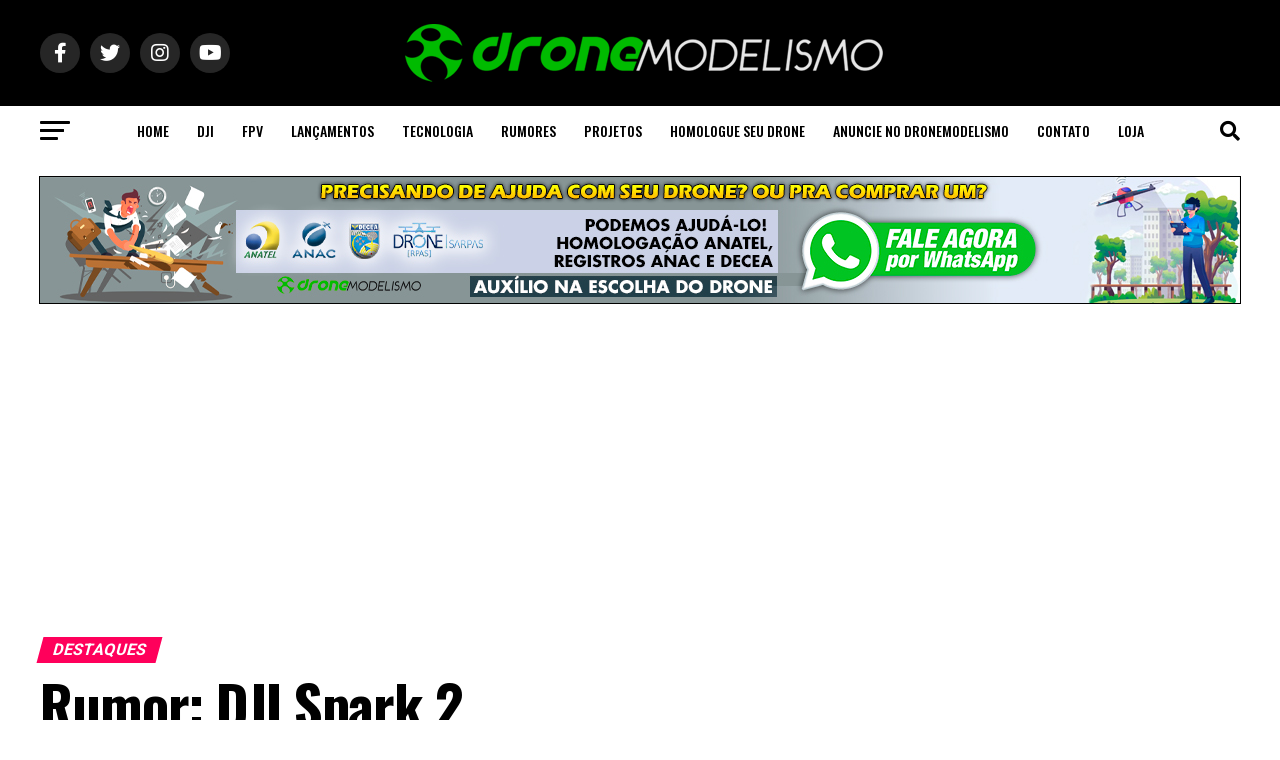

--- FILE ---
content_type: text/html; charset=UTF-8
request_url: https://www.dronemodelismo.com.br/rumor-dji-spark-2/
body_size: 130090
content:
<!DOCTYPE html>
<html lang="pt-BR">
<head>
<meta charset="UTF-8" >
<meta name="viewport" id="viewport" content="width=device-width, initial-scale=1.0, maximum-scale=1.0, minimum-scale=1.0, user-scalable=no" />
<link rel="pingback" href="https://www.dronemodelismo.com.br/xmlrpc.php" />
<meta property="og:type" content="article" />
					<meta property="og:image" content="https://www.dronemodelismo.com.br/wp-content/uploads/2019/05/DESTAQUE-1000x600.jpg" />
		<meta name="twitter:image" content="https://www.dronemodelismo.com.br/wp-content/uploads/2019/05/DESTAQUE-1000x600.jpg" />
	<meta property="og:url" content="https://www.dronemodelismo.com.br/rumor-dji-spark-2/" />
<meta property="og:title" content="Rumor: DJI Spark 2" />
<meta property="og:description" content="Com todos os rumores a respeito do Phantom 5 tendo sido desmentidos, o fim da produção do Phantom 4 e o evento de lançamento de um produto, que não era um drone, as pessoas já começam a se perguntar se a DJI está enfrentando mais problemas do que consegue resolver ou se o padrão de [&hellip;]" />
<meta name="twitter:card" content="summary_large_image">
<meta name="twitter:url" content="https://www.dronemodelismo.com.br/rumor-dji-spark-2/">
<meta name="twitter:title" content="Rumor: DJI Spark 2">
<meta name="twitter:description" content="Com todos os rumores a respeito do Phantom 5 tendo sido desmentidos, o fim da produção do Phantom 4 e o evento de lançamento de um produto, que não era um drone, as pessoas já começam a se perguntar se a DJI está enfrentando mais problemas do que consegue resolver ou se o padrão de [&hellip;]">
<script type="text/javascript">
/* <![CDATA[ */
(()=>{var e={};e.g=function(){if("object"==typeof globalThis)return globalThis;try{return this||new Function("return this")()}catch(e){if("object"==typeof window)return window}}(),function(n){let{ampUrl:t,isCustomizePreview:r,isAmpDevMode:o,noampQueryVarName:s,noampQueryVarValue:i,disabledStorageKey:a,mobileUserAgents:c,regexRegex:d}=n;if("undefined"==typeof sessionStorage)return;const g=new RegExp(d);if(!c.some((e=>{const n=e.match(g);return!(!n||!new RegExp(n[1],n[2]).test(navigator.userAgent))||navigator.userAgent.includes(e)})))return;e.g.addEventListener("DOMContentLoaded",(()=>{const e=document.getElementById("amp-mobile-version-switcher");if(!e)return;e.hidden=!1;const n=e.querySelector("a[href]");n&&n.addEventListener("click",(()=>{sessionStorage.removeItem(a)}))}));const u=o&&["paired-browsing-non-amp","paired-browsing-amp"].includes(window.name);if(sessionStorage.getItem(a)||r||u)return;const m=new URL(location.href),h=new URL(t);h.hash=m.hash,m.searchParams.has(s)&&i===m.searchParams.get(s)?sessionStorage.setItem(a,"1"):h.href!==m.href&&(window.stop(),location.replace(h.href))}({"ampUrl":"https:\/\/www.dronemodelismo.com.br\/rumor-dji-spark-2\/?amp=1","noampQueryVarName":"noamp","noampQueryVarValue":"mobile","disabledStorageKey":"amp_mobile_redirect_disabled","mobileUserAgents":["Mobile","Android","Silk\/","Kindle","BlackBerry","Opera Mini","Opera Mobi"],"regexRegex":"^\\/((?:.|\n)+)\\/([i]*)$","isCustomizePreview":false,"isAmpDevMode":false})})();
/* ]]> */
</script>
<title>Rumor: DJI Spark 2 &#8211; Dronemodelismo</title>
<meta name='robots' content='max-image-preview:large' />
	<style>img:is([sizes="auto" i], [sizes^="auto," i]) { contain-intrinsic-size: 3000px 1500px }</style>
	<script type='application/javascript'>console.log('PixelYourSite Free version 9.3.7');</script>
<link rel='dns-prefetch' href='//www.googletagmanager.com' />
<link rel='dns-prefetch' href='//ajax.googleapis.com' />
<link rel='dns-prefetch' href='//fonts.googleapis.com' />
<link rel='dns-prefetch' href='//pagead2.googlesyndication.com' />
<link rel="alternate" type="application/rss+xml" title="Feed para Dronemodelismo &raquo;" href="https://www.dronemodelismo.com.br/feed/" />
<link rel="alternate" type="application/rss+xml" title="Feed de comentários para Dronemodelismo &raquo;" href="https://www.dronemodelismo.com.br/comments/feed/" />
<link rel="alternate" type="application/rss+xml" title="Feed de comentários para Dronemodelismo &raquo; Rumor: DJI Spark 2" href="https://www.dronemodelismo.com.br/rumor-dji-spark-2/feed/" />
<script type="text/javascript">
/* <![CDATA[ */
window._wpemojiSettings = {"baseUrl":"https:\/\/s.w.org\/images\/core\/emoji\/16.0.1\/72x72\/","ext":".png","svgUrl":"https:\/\/s.w.org\/images\/core\/emoji\/16.0.1\/svg\/","svgExt":".svg","source":{"concatemoji":"https:\/\/www.dronemodelismo.com.br\/wp-includes\/js\/wp-emoji-release.min.js?ver=6.8.3"}};
/*! This file is auto-generated */
!function(s,n){var o,i,e;function c(e){try{var t={supportTests:e,timestamp:(new Date).valueOf()};sessionStorage.setItem(o,JSON.stringify(t))}catch(e){}}function p(e,t,n){e.clearRect(0,0,e.canvas.width,e.canvas.height),e.fillText(t,0,0);var t=new Uint32Array(e.getImageData(0,0,e.canvas.width,e.canvas.height).data),a=(e.clearRect(0,0,e.canvas.width,e.canvas.height),e.fillText(n,0,0),new Uint32Array(e.getImageData(0,0,e.canvas.width,e.canvas.height).data));return t.every(function(e,t){return e===a[t]})}function u(e,t){e.clearRect(0,0,e.canvas.width,e.canvas.height),e.fillText(t,0,0);for(var n=e.getImageData(16,16,1,1),a=0;a<n.data.length;a++)if(0!==n.data[a])return!1;return!0}function f(e,t,n,a){switch(t){case"flag":return n(e,"\ud83c\udff3\ufe0f\u200d\u26a7\ufe0f","\ud83c\udff3\ufe0f\u200b\u26a7\ufe0f")?!1:!n(e,"\ud83c\udde8\ud83c\uddf6","\ud83c\udde8\u200b\ud83c\uddf6")&&!n(e,"\ud83c\udff4\udb40\udc67\udb40\udc62\udb40\udc65\udb40\udc6e\udb40\udc67\udb40\udc7f","\ud83c\udff4\u200b\udb40\udc67\u200b\udb40\udc62\u200b\udb40\udc65\u200b\udb40\udc6e\u200b\udb40\udc67\u200b\udb40\udc7f");case"emoji":return!a(e,"\ud83e\udedf")}return!1}function g(e,t,n,a){var r="undefined"!=typeof WorkerGlobalScope&&self instanceof WorkerGlobalScope?new OffscreenCanvas(300,150):s.createElement("canvas"),o=r.getContext("2d",{willReadFrequently:!0}),i=(o.textBaseline="top",o.font="600 32px Arial",{});return e.forEach(function(e){i[e]=t(o,e,n,a)}),i}function t(e){var t=s.createElement("script");t.src=e,t.defer=!0,s.head.appendChild(t)}"undefined"!=typeof Promise&&(o="wpEmojiSettingsSupports",i=["flag","emoji"],n.supports={everything:!0,everythingExceptFlag:!0},e=new Promise(function(e){s.addEventListener("DOMContentLoaded",e,{once:!0})}),new Promise(function(t){var n=function(){try{var e=JSON.parse(sessionStorage.getItem(o));if("object"==typeof e&&"number"==typeof e.timestamp&&(new Date).valueOf()<e.timestamp+604800&&"object"==typeof e.supportTests)return e.supportTests}catch(e){}return null}();if(!n){if("undefined"!=typeof Worker&&"undefined"!=typeof OffscreenCanvas&&"undefined"!=typeof URL&&URL.createObjectURL&&"undefined"!=typeof Blob)try{var e="postMessage("+g.toString()+"("+[JSON.stringify(i),f.toString(),p.toString(),u.toString()].join(",")+"));",a=new Blob([e],{type:"text/javascript"}),r=new Worker(URL.createObjectURL(a),{name:"wpTestEmojiSupports"});return void(r.onmessage=function(e){c(n=e.data),r.terminate(),t(n)})}catch(e){}c(n=g(i,f,p,u))}t(n)}).then(function(e){for(var t in e)n.supports[t]=e[t],n.supports.everything=n.supports.everything&&n.supports[t],"flag"!==t&&(n.supports.everythingExceptFlag=n.supports.everythingExceptFlag&&n.supports[t]);n.supports.everythingExceptFlag=n.supports.everythingExceptFlag&&!n.supports.flag,n.DOMReady=!1,n.readyCallback=function(){n.DOMReady=!0}}).then(function(){return e}).then(function(){var e;n.supports.everything||(n.readyCallback(),(e=n.source||{}).concatemoji?t(e.concatemoji):e.wpemoji&&e.twemoji&&(t(e.twemoji),t(e.wpemoji)))}))}((window,document),window._wpemojiSettings);
/* ]]> */
</script>
<style id='wp-emoji-styles-inline-css' type='text/css'>

	img.wp-smiley, img.emoji {
		display: inline !important;
		border: none !important;
		box-shadow: none !important;
		height: 1em !important;
		width: 1em !important;
		margin: 0 0.07em !important;
		vertical-align: -0.1em !important;
		background: none !important;
		padding: 0 !important;
	}
</style>
<link rel='stylesheet' id='wp-block-library-css' href='https://www.dronemodelismo.com.br/wp-includes/css/dist/block-library/style.min.css?ver=6.8.3' type='text/css' media='all' />
<style id='classic-theme-styles-inline-css' type='text/css'>
/*! This file is auto-generated */
.wp-block-button__link{color:#fff;background-color:#32373c;border-radius:9999px;box-shadow:none;text-decoration:none;padding:calc(.667em + 2px) calc(1.333em + 2px);font-size:1.125em}.wp-block-file__button{background:#32373c;color:#fff;text-decoration:none}
</style>
<style id='global-styles-inline-css' type='text/css'>
:root{--wp--preset--aspect-ratio--square: 1;--wp--preset--aspect-ratio--4-3: 4/3;--wp--preset--aspect-ratio--3-4: 3/4;--wp--preset--aspect-ratio--3-2: 3/2;--wp--preset--aspect-ratio--2-3: 2/3;--wp--preset--aspect-ratio--16-9: 16/9;--wp--preset--aspect-ratio--9-16: 9/16;--wp--preset--color--black: #000000;--wp--preset--color--cyan-bluish-gray: #abb8c3;--wp--preset--color--white: #ffffff;--wp--preset--color--pale-pink: #f78da7;--wp--preset--color--vivid-red: #cf2e2e;--wp--preset--color--luminous-vivid-orange: #ff6900;--wp--preset--color--luminous-vivid-amber: #fcb900;--wp--preset--color--light-green-cyan: #7bdcb5;--wp--preset--color--vivid-green-cyan: #00d084;--wp--preset--color--pale-cyan-blue: #8ed1fc;--wp--preset--color--vivid-cyan-blue: #0693e3;--wp--preset--color--vivid-purple: #9b51e0;--wp--preset--gradient--vivid-cyan-blue-to-vivid-purple: linear-gradient(135deg,rgba(6,147,227,1) 0%,rgb(155,81,224) 100%);--wp--preset--gradient--light-green-cyan-to-vivid-green-cyan: linear-gradient(135deg,rgb(122,220,180) 0%,rgb(0,208,130) 100%);--wp--preset--gradient--luminous-vivid-amber-to-luminous-vivid-orange: linear-gradient(135deg,rgba(252,185,0,1) 0%,rgba(255,105,0,1) 100%);--wp--preset--gradient--luminous-vivid-orange-to-vivid-red: linear-gradient(135deg,rgba(255,105,0,1) 0%,rgb(207,46,46) 100%);--wp--preset--gradient--very-light-gray-to-cyan-bluish-gray: linear-gradient(135deg,rgb(238,238,238) 0%,rgb(169,184,195) 100%);--wp--preset--gradient--cool-to-warm-spectrum: linear-gradient(135deg,rgb(74,234,220) 0%,rgb(151,120,209) 20%,rgb(207,42,186) 40%,rgb(238,44,130) 60%,rgb(251,105,98) 80%,rgb(254,248,76) 100%);--wp--preset--gradient--blush-light-purple: linear-gradient(135deg,rgb(255,206,236) 0%,rgb(152,150,240) 100%);--wp--preset--gradient--blush-bordeaux: linear-gradient(135deg,rgb(254,205,165) 0%,rgb(254,45,45) 50%,rgb(107,0,62) 100%);--wp--preset--gradient--luminous-dusk: linear-gradient(135deg,rgb(255,203,112) 0%,rgb(199,81,192) 50%,rgb(65,88,208) 100%);--wp--preset--gradient--pale-ocean: linear-gradient(135deg,rgb(255,245,203) 0%,rgb(182,227,212) 50%,rgb(51,167,181) 100%);--wp--preset--gradient--electric-grass: linear-gradient(135deg,rgb(202,248,128) 0%,rgb(113,206,126) 100%);--wp--preset--gradient--midnight: linear-gradient(135deg,rgb(2,3,129) 0%,rgb(40,116,252) 100%);--wp--preset--font-size--small: 13px;--wp--preset--font-size--medium: 20px;--wp--preset--font-size--large: 36px;--wp--preset--font-size--x-large: 42px;--wp--preset--spacing--20: 0.44rem;--wp--preset--spacing--30: 0.67rem;--wp--preset--spacing--40: 1rem;--wp--preset--spacing--50: 1.5rem;--wp--preset--spacing--60: 2.25rem;--wp--preset--spacing--70: 3.38rem;--wp--preset--spacing--80: 5.06rem;--wp--preset--shadow--natural: 6px 6px 9px rgba(0, 0, 0, 0.2);--wp--preset--shadow--deep: 12px 12px 50px rgba(0, 0, 0, 0.4);--wp--preset--shadow--sharp: 6px 6px 0px rgba(0, 0, 0, 0.2);--wp--preset--shadow--outlined: 6px 6px 0px -3px rgba(255, 255, 255, 1), 6px 6px rgba(0, 0, 0, 1);--wp--preset--shadow--crisp: 6px 6px 0px rgba(0, 0, 0, 1);}:where(.is-layout-flex){gap: 0.5em;}:where(.is-layout-grid){gap: 0.5em;}body .is-layout-flex{display: flex;}.is-layout-flex{flex-wrap: wrap;align-items: center;}.is-layout-flex > :is(*, div){margin: 0;}body .is-layout-grid{display: grid;}.is-layout-grid > :is(*, div){margin: 0;}:where(.wp-block-columns.is-layout-flex){gap: 2em;}:where(.wp-block-columns.is-layout-grid){gap: 2em;}:where(.wp-block-post-template.is-layout-flex){gap: 1.25em;}:where(.wp-block-post-template.is-layout-grid){gap: 1.25em;}.has-black-color{color: var(--wp--preset--color--black) !important;}.has-cyan-bluish-gray-color{color: var(--wp--preset--color--cyan-bluish-gray) !important;}.has-white-color{color: var(--wp--preset--color--white) !important;}.has-pale-pink-color{color: var(--wp--preset--color--pale-pink) !important;}.has-vivid-red-color{color: var(--wp--preset--color--vivid-red) !important;}.has-luminous-vivid-orange-color{color: var(--wp--preset--color--luminous-vivid-orange) !important;}.has-luminous-vivid-amber-color{color: var(--wp--preset--color--luminous-vivid-amber) !important;}.has-light-green-cyan-color{color: var(--wp--preset--color--light-green-cyan) !important;}.has-vivid-green-cyan-color{color: var(--wp--preset--color--vivid-green-cyan) !important;}.has-pale-cyan-blue-color{color: var(--wp--preset--color--pale-cyan-blue) !important;}.has-vivid-cyan-blue-color{color: var(--wp--preset--color--vivid-cyan-blue) !important;}.has-vivid-purple-color{color: var(--wp--preset--color--vivid-purple) !important;}.has-black-background-color{background-color: var(--wp--preset--color--black) !important;}.has-cyan-bluish-gray-background-color{background-color: var(--wp--preset--color--cyan-bluish-gray) !important;}.has-white-background-color{background-color: var(--wp--preset--color--white) !important;}.has-pale-pink-background-color{background-color: var(--wp--preset--color--pale-pink) !important;}.has-vivid-red-background-color{background-color: var(--wp--preset--color--vivid-red) !important;}.has-luminous-vivid-orange-background-color{background-color: var(--wp--preset--color--luminous-vivid-orange) !important;}.has-luminous-vivid-amber-background-color{background-color: var(--wp--preset--color--luminous-vivid-amber) !important;}.has-light-green-cyan-background-color{background-color: var(--wp--preset--color--light-green-cyan) !important;}.has-vivid-green-cyan-background-color{background-color: var(--wp--preset--color--vivid-green-cyan) !important;}.has-pale-cyan-blue-background-color{background-color: var(--wp--preset--color--pale-cyan-blue) !important;}.has-vivid-cyan-blue-background-color{background-color: var(--wp--preset--color--vivid-cyan-blue) !important;}.has-vivid-purple-background-color{background-color: var(--wp--preset--color--vivid-purple) !important;}.has-black-border-color{border-color: var(--wp--preset--color--black) !important;}.has-cyan-bluish-gray-border-color{border-color: var(--wp--preset--color--cyan-bluish-gray) !important;}.has-white-border-color{border-color: var(--wp--preset--color--white) !important;}.has-pale-pink-border-color{border-color: var(--wp--preset--color--pale-pink) !important;}.has-vivid-red-border-color{border-color: var(--wp--preset--color--vivid-red) !important;}.has-luminous-vivid-orange-border-color{border-color: var(--wp--preset--color--luminous-vivid-orange) !important;}.has-luminous-vivid-amber-border-color{border-color: var(--wp--preset--color--luminous-vivid-amber) !important;}.has-light-green-cyan-border-color{border-color: var(--wp--preset--color--light-green-cyan) !important;}.has-vivid-green-cyan-border-color{border-color: var(--wp--preset--color--vivid-green-cyan) !important;}.has-pale-cyan-blue-border-color{border-color: var(--wp--preset--color--pale-cyan-blue) !important;}.has-vivid-cyan-blue-border-color{border-color: var(--wp--preset--color--vivid-cyan-blue) !important;}.has-vivid-purple-border-color{border-color: var(--wp--preset--color--vivid-purple) !important;}.has-vivid-cyan-blue-to-vivid-purple-gradient-background{background: var(--wp--preset--gradient--vivid-cyan-blue-to-vivid-purple) !important;}.has-light-green-cyan-to-vivid-green-cyan-gradient-background{background: var(--wp--preset--gradient--light-green-cyan-to-vivid-green-cyan) !important;}.has-luminous-vivid-amber-to-luminous-vivid-orange-gradient-background{background: var(--wp--preset--gradient--luminous-vivid-amber-to-luminous-vivid-orange) !important;}.has-luminous-vivid-orange-to-vivid-red-gradient-background{background: var(--wp--preset--gradient--luminous-vivid-orange-to-vivid-red) !important;}.has-very-light-gray-to-cyan-bluish-gray-gradient-background{background: var(--wp--preset--gradient--very-light-gray-to-cyan-bluish-gray) !important;}.has-cool-to-warm-spectrum-gradient-background{background: var(--wp--preset--gradient--cool-to-warm-spectrum) !important;}.has-blush-light-purple-gradient-background{background: var(--wp--preset--gradient--blush-light-purple) !important;}.has-blush-bordeaux-gradient-background{background: var(--wp--preset--gradient--blush-bordeaux) !important;}.has-luminous-dusk-gradient-background{background: var(--wp--preset--gradient--luminous-dusk) !important;}.has-pale-ocean-gradient-background{background: var(--wp--preset--gradient--pale-ocean) !important;}.has-electric-grass-gradient-background{background: var(--wp--preset--gradient--electric-grass) !important;}.has-midnight-gradient-background{background: var(--wp--preset--gradient--midnight) !important;}.has-small-font-size{font-size: var(--wp--preset--font-size--small) !important;}.has-medium-font-size{font-size: var(--wp--preset--font-size--medium) !important;}.has-large-font-size{font-size: var(--wp--preset--font-size--large) !important;}.has-x-large-font-size{font-size: var(--wp--preset--font-size--x-large) !important;}
:where(.wp-block-post-template.is-layout-flex){gap: 1.25em;}:where(.wp-block-post-template.is-layout-grid){gap: 1.25em;}
:where(.wp-block-columns.is-layout-flex){gap: 2em;}:where(.wp-block-columns.is-layout-grid){gap: 2em;}
:root :where(.wp-block-pullquote){font-size: 1.5em;line-height: 1.6;}
</style>
<link rel='stylesheet' id='contact-form-7-css' href='https://www.dronemodelismo.com.br/wp-content/plugins/contact-form-7/includes/css/styles.css?ver=5.7.6' type='text/css' media='all' />
<link rel='stylesheet' id='theiaPostSlider-css' href='https://www.dronemodelismo.com.br/wp-content/plugins/theia-post-slider/dist/css/font-theme.css?ver=2.1.3' type='text/css' media='all' />
<style id='theiaPostSlider-inline-css' type='text/css'>


				.theiaPostSlider_nav.fontTheme ._title,
				.theiaPostSlider_nav.fontTheme ._text {
					line-height: 48px;
				}
	
				.theiaPostSlider_nav.fontTheme ._button,
				.theiaPostSlider_nav.fontTheme ._button svg {
					color: #f08100;
					fill: #f08100;
				}
	
				.theiaPostSlider_nav.fontTheme ._button ._2 span {
					font-size: 48px;
					line-height: 48px;
				}
	
				.theiaPostSlider_nav.fontTheme ._button ._2 svg {
					width: 48px;
				}
	
				.theiaPostSlider_nav.fontTheme ._button:hover,
				.theiaPostSlider_nav.fontTheme ._button:focus,
				.theiaPostSlider_nav.fontTheme ._button:hover svg,
				.theiaPostSlider_nav.fontTheme ._button:focus svg {
					color: #ffa338;
					fill: #ffa338;
				}
	
				.theiaPostSlider_nav.fontTheme ._disabled,				 
                .theiaPostSlider_nav.fontTheme ._disabled svg {
					color: #777777 !important;
					fill: #777777 !important;
				}
			
</style>
<link rel='stylesheet' id='theiaPostSlider-font-css' href='https://www.dronemodelismo.com.br/wp-content/plugins/theia-post-slider/assets/fonts/style.css?ver=2.1.3' type='text/css' media='all' />
<link rel='stylesheet' id='ql-jquery-ui-css' href='//ajax.googleapis.com/ajax/libs/jqueryui/1.12.1/themes/smoothness/jquery-ui.css?ver=6.8.3' type='text/css' media='all' />
<link rel='stylesheet' id='reviewer-photoswipe-css' href='https://www.dronemodelismo.com.br/wp-content/plugins/reviewer/public/assets/css/photoswipe.css?ver=3.14.2' type='text/css' media='all' />
<link rel='stylesheet' id='dashicons-css' href='https://www.dronemodelismo.com.br/wp-includes/css/dashicons.min.css?ver=6.8.3' type='text/css' media='all' />
<link rel='stylesheet' id='reviewer-public-css' href='https://www.dronemodelismo.com.br/wp-content/plugins/reviewer/public/assets/css/reviewer-public.css?ver=3.14.2' type='text/css' media='all' />
<link rel='stylesheet' id='mvp-custom-style-css' href='https://www.dronemodelismo.com.br/wp-content/themes/zox-news/style.css?ver=6.8.3' type='text/css' media='all' />
<style id='mvp-custom-style-inline-css' type='text/css'>


#mvp-wallpaper {
	background: url() no-repeat 50% 0;
	}

#mvp-foot-copy a {
	color: #81d742;
	}

#mvp-content-main p a,
#mvp-content-main ul a,
#mvp-content-main ol a,
.mvp-post-add-main p a,
.mvp-post-add-main ul a,
.mvp-post-add-main ol a {
	box-shadow: inset 0 -4px 0 #81d742;
	}

#mvp-content-main p a:hover,
#mvp-content-main ul a:hover,
#mvp-content-main ol a:hover,
.mvp-post-add-main p a:hover,
.mvp-post-add-main ul a:hover,
.mvp-post-add-main ol a:hover {
	background: #81d742;
	}

a,
a:visited,
.post-info-name a,
.woocommerce .woocommerce-breadcrumb a {
	color: #ff005b;
	}

#mvp-side-wrap a:hover {
	color: #ff005b;
	}

.mvp-fly-top:hover,
.mvp-vid-box-wrap,
ul.mvp-soc-mob-list li.mvp-soc-mob-com {
	background: #0be6af;
	}

nav.mvp-fly-nav-menu ul li.menu-item-has-children:after,
.mvp-feat1-left-wrap span.mvp-cd-cat,
.mvp-widget-feat1-top-story span.mvp-cd-cat,
.mvp-widget-feat2-left-cont span.mvp-cd-cat,
.mvp-widget-dark-feat span.mvp-cd-cat,
.mvp-widget-dark-sub span.mvp-cd-cat,
.mvp-vid-wide-text span.mvp-cd-cat,
.mvp-feat2-top-text span.mvp-cd-cat,
.mvp-feat3-main-story span.mvp-cd-cat,
.mvp-feat3-sub-text span.mvp-cd-cat,
.mvp-feat4-main-text span.mvp-cd-cat,
.woocommerce-message:before,
.woocommerce-info:before,
.woocommerce-message:before {
	color: #0be6af;
	}

#searchform input,
.mvp-authors-name {
	border-bottom: 1px solid #0be6af;
	}

.mvp-fly-top:hover {
	border-top: 1px solid #0be6af;
	border-left: 1px solid #0be6af;
	border-bottom: 1px solid #0be6af;
	}

.woocommerce .widget_price_filter .ui-slider .ui-slider-handle,
.woocommerce #respond input#submit.alt,
.woocommerce a.button.alt,
.woocommerce button.button.alt,
.woocommerce input.button.alt,
.woocommerce #respond input#submit.alt:hover,
.woocommerce a.button.alt:hover,
.woocommerce button.button.alt:hover,
.woocommerce input.button.alt:hover {
	background-color: #0be6af;
	}

.woocommerce-error,
.woocommerce-info,
.woocommerce-message {
	border-top-color: #0be6af;
	}

ul.mvp-feat1-list-buts li.active span.mvp-feat1-list-but,
span.mvp-widget-home-title,
span.mvp-post-cat,
span.mvp-feat1-pop-head {
	background: #ff005b;
	}

.woocommerce span.onsale {
	background-color: #ff005b;
	}

.mvp-widget-feat2-side-more-but,
.woocommerce .star-rating span:before,
span.mvp-prev-next-label,
.mvp-cat-date-wrap .sticky {
	color: #ff005b !important;
	}

#mvp-main-nav-top,
#mvp-fly-wrap,
.mvp-soc-mob-right,
#mvp-main-nav-small-cont {
	background: #000000;
	}

#mvp-main-nav-small .mvp-fly-but-wrap span,
#mvp-main-nav-small .mvp-search-but-wrap span,
.mvp-nav-top-left .mvp-fly-but-wrap span,
#mvp-fly-wrap .mvp-fly-but-wrap span {
	background: #c1c1c1;
	}

.mvp-nav-top-right .mvp-nav-search-but,
span.mvp-fly-soc-head,
.mvp-soc-mob-right i,
#mvp-main-nav-small span.mvp-nav-search-but,
#mvp-main-nav-small .mvp-nav-menu ul li a  {
	color: #c1c1c1;
	}

#mvp-main-nav-small .mvp-nav-menu ul li.menu-item-has-children a:after {
	border-color: #c1c1c1 transparent transparent transparent;
	}

#mvp-nav-top-wrap span.mvp-nav-search-but:hover,
#mvp-main-nav-small span.mvp-nav-search-but:hover {
	color: #ffffff;
	}

#mvp-nav-top-wrap .mvp-fly-but-wrap:hover span,
#mvp-main-nav-small .mvp-fly-but-wrap:hover span,
span.mvp-woo-cart-num:hover {
	background: #ffffff;
	}

#mvp-main-nav-bot-cont {
	background: #ffffff;
	}

#mvp-nav-bot-wrap .mvp-fly-but-wrap span,
#mvp-nav-bot-wrap .mvp-search-but-wrap span {
	background: #000000;
	}

#mvp-nav-bot-wrap span.mvp-nav-search-but,
#mvp-nav-bot-wrap .mvp-nav-menu ul li a {
	color: #000000;
	}

#mvp-nav-bot-wrap .mvp-nav-menu ul li.menu-item-has-children a:after {
	border-color: #000000 transparent transparent transparent;
	}

.mvp-nav-menu ul li:hover a {
	border-bottom: 5px solid #5fa031;
	}

#mvp-nav-bot-wrap .mvp-fly-but-wrap:hover span {
	background: #5fa031;
	}

#mvp-nav-bot-wrap span.mvp-nav-search-but:hover {
	color: #5fa031;
	}

body,
.mvp-feat1-feat-text p,
.mvp-feat2-top-text p,
.mvp-feat3-main-text p,
.mvp-feat3-sub-text p,
#searchform input,
.mvp-author-info-text,
span.mvp-post-excerpt,
.mvp-nav-menu ul li ul.sub-menu li a,
nav.mvp-fly-nav-menu ul li a,
.mvp-ad-label,
span.mvp-feat-caption,
.mvp-post-tags a,
.mvp-post-tags a:visited,
span.mvp-author-box-name a,
#mvp-author-box-text p,
.mvp-post-gallery-text p,
ul.mvp-soc-mob-list li span,
#comments,
h3#reply-title,
h2.comments,
#mvp-foot-copy p,
span.mvp-fly-soc-head,
.mvp-post-tags-header,
span.mvp-prev-next-label,
span.mvp-post-add-link-but,
#mvp-comments-button a,
#mvp-comments-button span.mvp-comment-but-text,
.woocommerce ul.product_list_widget span.product-title,
.woocommerce ul.product_list_widget li a,
.woocommerce #reviews #comments ol.commentlist li .comment-text p.meta,
.woocommerce div.product p.price,
.woocommerce div.product p.price ins,
.woocommerce div.product p.price del,
.woocommerce ul.products li.product .price del,
.woocommerce ul.products li.product .price ins,
.woocommerce ul.products li.product .price,
.woocommerce #respond input#submit,
.woocommerce a.button,
.woocommerce button.button,
.woocommerce input.button,
.woocommerce .widget_price_filter .price_slider_amount .button,
.woocommerce span.onsale,
.woocommerce-review-link,
#woo-content p.woocommerce-result-count,
.woocommerce div.product .woocommerce-tabs ul.tabs li a,
a.mvp-inf-more-but,
span.mvp-cont-read-but,
span.mvp-cd-cat,
span.mvp-cd-date,
.mvp-feat4-main-text p,
span.mvp-woo-cart-num,
span.mvp-widget-home-title2,
.wp-caption,
#mvp-content-main p.wp-caption-text,
.gallery-caption,
.mvp-post-add-main p.wp-caption-text,
#bbpress-forums,
#bbpress-forums p,
.protected-post-form input,
#mvp-feat6-text p {
	font-family: 'Roboto', sans-serif;
	font-display: swap;
	}

.mvp-blog-story-text p,
span.mvp-author-page-desc,
#mvp-404 p,
.mvp-widget-feat1-bot-text p,
.mvp-widget-feat2-left-text p,
.mvp-flex-story-text p,
.mvp-search-text p,
#mvp-content-main p,
.mvp-post-add-main p,
#mvp-content-main ul li,
#mvp-content-main ol li,
.rwp-summary,
.rwp-u-review__comment,
.mvp-feat5-mid-main-text p,
.mvp-feat5-small-main-text p,
#mvp-content-main .wp-block-button__link,
.wp-block-audio figcaption,
.wp-block-video figcaption,
.wp-block-embed figcaption,
.wp-block-verse pre,
pre.wp-block-verse {
	font-family: 'PT Serif', sans-serif;
	font-display: swap;
	}

.mvp-nav-menu ul li a,
#mvp-foot-menu ul li a {
	font-family: 'Oswald', sans-serif;
	font-display: swap;
	}


.mvp-feat1-sub-text h2,
.mvp-feat1-pop-text h2,
.mvp-feat1-list-text h2,
.mvp-widget-feat1-top-text h2,
.mvp-widget-feat1-bot-text h2,
.mvp-widget-dark-feat-text h2,
.mvp-widget-dark-sub-text h2,
.mvp-widget-feat2-left-text h2,
.mvp-widget-feat2-right-text h2,
.mvp-blog-story-text h2,
.mvp-flex-story-text h2,
.mvp-vid-wide-more-text p,
.mvp-prev-next-text p,
.mvp-related-text,
.mvp-post-more-text p,
h2.mvp-authors-latest a,
.mvp-feat2-bot-text h2,
.mvp-feat3-sub-text h2,
.mvp-feat3-main-text h2,
.mvp-feat4-main-text h2,
.mvp-feat5-text h2,
.mvp-feat5-mid-main-text h2,
.mvp-feat5-small-main-text h2,
.mvp-feat5-mid-sub-text h2,
#mvp-feat6-text h2,
.alp-related-posts-wrapper .alp-related-post .post-title {
	font-family: 'Oswald', sans-serif;
	font-display: swap;
	}

.mvp-feat2-top-text h2,
.mvp-feat1-feat-text h2,
h1.mvp-post-title,
h1.mvp-post-title-wide,
.mvp-drop-nav-title h4,
#mvp-content-main blockquote p,
.mvp-post-add-main blockquote p,
#mvp-content-main p.has-large-font-size,
#mvp-404 h1,
#woo-content h1.page-title,
.woocommerce div.product .product_title,
.woocommerce ul.products li.product h3,
.alp-related-posts .current .post-title {
	font-family: 'Oswald', sans-serif;
	font-display: swap;
	}

span.mvp-feat1-pop-head,
.mvp-feat1-pop-text:before,
span.mvp-feat1-list-but,
span.mvp-widget-home-title,
.mvp-widget-feat2-side-more,
span.mvp-post-cat,
span.mvp-page-head,
h1.mvp-author-top-head,
.mvp-authors-name,
#mvp-content-main h1,
#mvp-content-main h2,
#mvp-content-main h3,
#mvp-content-main h4,
#mvp-content-main h5,
#mvp-content-main h6,
.woocommerce .related h2,
.woocommerce div.product .woocommerce-tabs .panel h2,
.woocommerce div.product .product_title,
.mvp-feat5-side-list .mvp-feat1-list-img:after {
	font-family: 'Roboto', sans-serif;
	font-display: swap;
	}

	

	.mvp-vid-box-wrap,
	.mvp-feat1-left-wrap span.mvp-cd-cat,
	.mvp-widget-feat1-top-story span.mvp-cd-cat,
	.mvp-widget-feat2-left-cont span.mvp-cd-cat,
	.mvp-widget-dark-feat span.mvp-cd-cat,
	.mvp-widget-dark-sub span.mvp-cd-cat,
	.mvp-vid-wide-text span.mvp-cd-cat,
	.mvp-feat2-top-text span.mvp-cd-cat,
	.mvp-feat3-main-story span.mvp-cd-cat {
		color: #fff;
		}
		

	.mvp-nav-links {
		display: none;
		}
		

	@media screen and (max-width: 479px) {
		.single #mvp-content-body-top {
			max-height: 400px;
			}
		.single .mvp-cont-read-but-wrap {
			display: inline;
			}
		}
		

	.alp-advert {
		display: none;
	}
	.alp-related-posts-wrapper .alp-related-posts .current {
		margin: 0 0 10px;
	}
		
</style>
<link rel='stylesheet' id='mvp-reset-css' href='https://www.dronemodelismo.com.br/wp-content/themes/zox-news/css/reset.css?ver=6.8.3' type='text/css' media='all' />
<link rel='stylesheet' id='fontawesome-css' href='https://www.dronemodelismo.com.br/wp-content/themes/zox-news/font-awesome/css/all.css?ver=6.8.3' type='text/css' media='all' />
<link crossorigin="anonymous" rel='stylesheet' id='mvp-fonts-css' href='//fonts.googleapis.com/css?family=Roboto%3A300%2C400%2C700%2C900%7COswald%3A400%2C700%7CAdvent+Pro%3A700%7COpen+Sans%3A700%7CAnton%3A400Oswald%3A100%2C200%2C300%2C400%2C500%2C600%2C700%2C800%2C900%7COswald%3A100%2C200%2C300%2C400%2C500%2C600%2C700%2C800%2C900%7CRoboto%3A100%2C200%2C300%2C400%2C500%2C600%2C700%2C800%2C900%7CRoboto%3A100%2C200%2C300%2C400%2C500%2C600%2C700%2C800%2C900%7CPT+Serif%3A100%2C200%2C300%2C400%2C500%2C600%2C700%2C800%2C900%7COswald%3A100%2C200%2C300%2C400%2C500%2C600%2C700%2C800%2C900%26subset%3Dlatin%2Clatin-ext%2Ccyrillic%2Ccyrillic-ext%2Cgreek-ext%2Cgreek%2Cvietnamese%26display%3Dswap' type='text/css' media='all' />
<link rel='stylesheet' id='mvp-media-queries-css' href='https://www.dronemodelismo.com.br/wp-content/themes/zox-news/css/media-queries.css?ver=6.8.3' type='text/css' media='all' />
<link rel='stylesheet' id='wpgdprc-front-css-css' href='https://www.dronemodelismo.com.br/wp-content/plugins/wp-gdpr-compliance/Assets/css/front.css?ver=1686616813' type='text/css' media='all' />
<style id='wpgdprc-front-css-inline-css' type='text/css'>
:root{--wp-gdpr--bar--background-color: #000000;--wp-gdpr--bar--color: #ffffff;--wp-gdpr--button--background-color: #000000;--wp-gdpr--button--background-color--darken: #000000;--wp-gdpr--button--color: #ffffff;}
</style>
<script type="text/javascript" src="https://www.dronemodelismo.com.br/wp-includes/js/jquery/jquery.min.js?ver=3.7.1" id="jquery-core-js"></script>
<script type="text/javascript" src="https://www.dronemodelismo.com.br/wp-includes/js/jquery/jquery-migrate.min.js?ver=3.4.1" id="jquery-migrate-js"></script>
<script type="text/javascript" src="https://www.dronemodelismo.com.br/wp-content/plugins/theia-post-slider/dist/js/jquery.history.js?ver=1.7.1" id="history.js-js"></script>
<script type="text/javascript" src="https://www.dronemodelismo.com.br/wp-content/plugins/theia-post-slider/dist/js/async.min.js?ver=14.09.2014" id="async.js-js"></script>
<script type="text/javascript" src="https://www.dronemodelismo.com.br/wp-content/plugins/theia-post-slider/dist/js/tps.js?ver=2.1.3" id="theiaPostSlider/theiaPostSlider.js-js"></script>
<script type="text/javascript" src="https://www.dronemodelismo.com.br/wp-content/plugins/theia-post-slider/dist/js/main.js?ver=2.1.3" id="theiaPostSlider/main.js-js"></script>
<script type="text/javascript" src="https://www.dronemodelismo.com.br/wp-content/plugins/theia-post-slider/dist/js/tps-transition-slide.js?ver=2.1.3" id="theiaPostSlider/transition.js-js"></script>
<script type="text/javascript" src="https://www.dronemodelismo.com.br/wp-content/plugins/pixelyoursite/dist/scripts/jquery.bind-first-0.2.3.min.js?ver=6.8.3" id="jquery-bind-first-js"></script>
<script type="text/javascript" src="https://www.dronemodelismo.com.br/wp-content/plugins/pixelyoursite/dist/scripts/js.cookie-2.1.3.min.js?ver=2.1.3" id="js-cookie-pys-js"></script>
<script type="text/javascript" id="pys-js-extra">
/* <![CDATA[ */
var pysOptions = {"staticEvents":{"facebook":{"init_event":[{"delay":0,"type":"static","name":"PageView","pixelIds":["225300776905763"],"eventID":"e6447586-b0ea-45ca-b96d-d34ae8eedade","params":{"post_category":"Destaques, DJI, Not\u00edcias, Rumores","page_title":"Rumor: DJI Spark 2","post_type":"post","post_id":559038,"plugin":"PixelYourSite","user_role":"guest","event_url":"www.dronemodelismo.com.br\/rumor-dji-spark-2\/"},"e_id":"init_event","ids":[],"hasTimeWindow":false,"timeWindow":0,"woo_order":"","edd_order":""}]}},"dynamicEvents":[],"triggerEvents":[],"triggerEventTypes":[],"facebook":{"pixelIds":["225300776905763"],"advancedMatching":[],"removeMetadata":false,"contentParams":{"post_type":"post","post_id":559038,"content_name":"Rumor: DJI Spark 2","categories":"Destaques, DJI, Not\u00edcias, Rumores","tags":"dji, spark"},"commentEventEnabled":true,"wooVariableAsSimple":false,"downloadEnabled":true,"formEventEnabled":true,"ajaxForServerEvent":true,"serverApiEnabled":true,"wooCRSendFromServer":false},"debug":"","siteUrl":"https:\/\/www.dronemodelismo.com.br","ajaxUrl":"https:\/\/www.dronemodelismo.com.br\/wp-admin\/admin-ajax.php","ajax_event":"fd5a946d7b","enable_remove_download_url_param":"1","cookie_duration":"7","last_visit_duration":"60","enable_success_send_form":"","gdpr":{"ajax_enabled":false,"all_disabled_by_api":false,"facebook_disabled_by_api":false,"analytics_disabled_by_api":false,"google_ads_disabled_by_api":false,"pinterest_disabled_by_api":false,"bing_disabled_by_api":false,"facebook_prior_consent_enabled":true,"analytics_prior_consent_enabled":true,"google_ads_prior_consent_enabled":null,"pinterest_prior_consent_enabled":true,"bing_prior_consent_enabled":true,"cookiebot_integration_enabled":false,"cookiebot_facebook_consent_category":"marketing","cookiebot_analytics_consent_category":"statistics","cookiebot_google_ads_consent_category":null,"cookiebot_pinterest_consent_category":"marketing","cookiebot_bing_consent_category":"marketing","consent_magic_integration_enabled":false,"real_cookie_banner_integration_enabled":false,"cookie_notice_integration_enabled":false,"cookie_law_info_integration_enabled":false},"woo":{"enabled":false},"edd":{"enabled":false}};
/* ]]> */
</script>
<script type="text/javascript" src="https://www.dronemodelismo.com.br/wp-content/plugins/pixelyoursite/dist/scripts/public.js?ver=9.3.7" id="pys-js"></script>

<!-- Snippet da etiqueta do Google (gtag.js) adicionado pelo Site Kit -->
<!-- Snippet do Google Análises adicionado pelo Site Kit -->
<script type="text/javascript" src="https://www.googletagmanager.com/gtag/js?id=G-2ZTQL1Z7XV" id="google_gtagjs-js" async></script>
<script type="text/javascript" id="google_gtagjs-js-after">
/* <![CDATA[ */
window.dataLayer = window.dataLayer || [];function gtag(){dataLayer.push(arguments);}
gtag("set","linker",{"domains":["www.dronemodelismo.com.br"]});
gtag("js", new Date());
gtag("set", "developer_id.dZTNiMT", true);
gtag("config", "G-2ZTQL1Z7XV");
/* ]]> */
</script>
<script type="text/javascript" id="wpgdprc-front-js-js-extra">
/* <![CDATA[ */
var wpgdprcFront = {"ajaxUrl":"https:\/\/www.dronemodelismo.com.br\/wp-admin\/admin-ajax.php","ajaxNonce":"59209151fb","ajaxArg":"security","pluginPrefix":"wpgdprc","blogId":"1","isMultiSite":"","locale":"pt_BR","showSignUpModal":"","showFormModal":"","cookieName":"wpgdprc-consent","consentVersion":"","path":"\/","prefix":"wpgdprc"};
/* ]]> */
</script>
<script type="text/javascript" src="https://www.dronemodelismo.com.br/wp-content/plugins/wp-gdpr-compliance/Assets/js/front.min.js?ver=1686616813" id="wpgdprc-front-js-js"></script>
<link rel="https://api.w.org/" href="https://www.dronemodelismo.com.br/wp-json/" /><link rel="alternate" title="JSON" type="application/json" href="https://www.dronemodelismo.com.br/wp-json/wp/v2/posts/559038" /><link rel="EditURI" type="application/rsd+xml" title="RSD" href="https://www.dronemodelismo.com.br/xmlrpc.php?rsd" />
<meta name="generator" content="WordPress 6.8.3" />
<link rel='shortlink' href='https://www.dronemodelismo.com.br/?p=559038' />
<link rel="alternate" title="oEmbed (JSON)" type="application/json+oembed" href="https://www.dronemodelismo.com.br/wp-json/oembed/1.0/embed?url=https%3A%2F%2Fwww.dronemodelismo.com.br%2Frumor-dji-spark-2%2F" />
<link rel="alternate" title="oEmbed (XML)" type="text/xml+oembed" href="https://www.dronemodelismo.com.br/wp-json/oembed/1.0/embed?url=https%3A%2F%2Fwww.dronemodelismo.com.br%2Frumor-dji-spark-2%2F&#038;format=xml" />
<meta name="generator" content="Site Kit by Google 1.166.0" /><link rel="alternate" type="text/html" media="only screen and (max-width: 640px)" href="https://www.dronemodelismo.com.br/rumor-dji-spark-2/?amp=1">
<!-- Meta-etiquetas do Google AdSense adicionado pelo Site Kit -->
<meta name="google-adsense-platform-account" content="ca-host-pub-2644536267352236">
<meta name="google-adsense-platform-domain" content="sitekit.withgoogle.com">
<!-- Fim das meta-etiquetas do Google AdSense adicionado pelo Site Kit -->
<style type="text/css">.recentcomments a{display:inline !important;padding:0 !important;margin:0 !important;}</style>
<!-- BEGIN recaptcha, injected by plugin wp-recaptcha-integration  -->

<!-- END recaptcha -->
<link rel="amphtml" href="https://www.dronemodelismo.com.br/rumor-dji-spark-2/?amp=1">
<!-- Código do Google Adsense adicionado pelo Site Kit -->
<script type="text/javascript" async="async" src="https://pagead2.googlesyndication.com/pagead/js/adsbygoogle.js?client=ca-pub-1376993893955249&amp;host=ca-host-pub-2644536267352236" crossorigin="anonymous"></script>

<!-- Fim do código do Google AdSense adicionado pelo Site Kit -->
<style>#amp-mobile-version-switcher{left:0;position:absolute;width:100%;z-index:100}#amp-mobile-version-switcher>a{background-color:#444;border:0;color:#eaeaea;display:block;font-family:-apple-system,BlinkMacSystemFont,Segoe UI,Roboto,Oxygen-Sans,Ubuntu,Cantarell,Helvetica Neue,sans-serif;font-size:16px;font-weight:600;padding:15px 0;text-align:center;-webkit-text-decoration:none;text-decoration:none}#amp-mobile-version-switcher>a:active,#amp-mobile-version-switcher>a:focus,#amp-mobile-version-switcher>a:hover{-webkit-text-decoration:underline;text-decoration:underline}</style>		<style type="text/css" id="wp-custom-css">
			.wp-block-group__inner-container h2{
	font-family: 'Oswald', sans-serif; color: #222; !important
    float: left;
    font-size: 1.7rem;
    font-weight: 700;
    letter-spacing: -.02em;
    line-height: 1.8;
    width: 100%;
}

.bbp-replies-widget li{
	margin-bottom: 30px !important;
	clear:Both;
  line-height: 1.3;
}

.bbp-replies-widget li img{
	width: 50px !important;
	height: 50px !important;
	float:left;
	border: solid 1px grey;
	margin-right:10px
}
		</style>
		<style id="kirki-inline-styles"></style></head>
<body class="wp-singular post-template-default single single-post postid-559038 single-format-standard wp-custom-logo wp-embed-responsive wp-theme-zox-news theiaPostSlider_body">
	<div id="mvp-fly-wrap">
	<div id="mvp-fly-menu-top" class="left relative">
		<div class="mvp-fly-top-out left relative">
			<div class="mvp-fly-top-in">
				<div id="mvp-fly-logo" class="left relative">
											<a href="https://www.dronemodelismo.com.br/"><img src="https://dronemodelismo.com.br/wp-content/uploads/2022/11/logo_menor.png" alt="Dronemodelismo" data-rjs="2" /></a>
									</div><!--mvp-fly-logo-->
			</div><!--mvp-fly-top-in-->
			<div class="mvp-fly-but-wrap mvp-fly-but-menu mvp-fly-but-click">
				<span></span>
				<span></span>
				<span></span>
				<span></span>
			</div><!--mvp-fly-but-wrap-->
		</div><!--mvp-fly-top-out-->
	</div><!--mvp-fly-menu-top-->
	<div id="mvp-fly-menu-wrap">
		<nav class="mvp-fly-nav-menu left relative">
			<div class="menu-main-menu-container"><ul id="menu-main-menu" class="menu"><li id="menu-item-559828" class="menu-item menu-item-type-custom menu-item-object-custom menu-item-559828"><a href="/">Home</a></li>
<li id="menu-item-559829" class="menu-item menu-item-type-taxonomy menu-item-object-category current-post-ancestor current-menu-parent current-post-parent menu-item-559829"><a href="https://www.dronemodelismo.com.br/c/dji/">DJI</a></li>
<li id="menu-item-559830" class="menu-item menu-item-type-taxonomy menu-item-object-category menu-item-559830"><a href="https://www.dronemodelismo.com.br/c/fpv/">FPV</a></li>
<li id="menu-item-559831" class="menu-item menu-item-type-taxonomy menu-item-object-category menu-item-559831"><a href="https://www.dronemodelismo.com.br/c/lancamentos/">Lançamentos</a></li>
<li id="menu-item-559833" class="menu-item menu-item-type-taxonomy menu-item-object-category menu-item-559833"><a href="https://www.dronemodelismo.com.br/c/tecnologia/">Tecnologia</a></li>
<li id="menu-item-559832" class="menu-item menu-item-type-taxonomy menu-item-object-category current-post-ancestor current-menu-parent current-post-parent menu-item-559832"><a href="https://www.dronemodelismo.com.br/c/rumores/">Rumores</a></li>
<li id="menu-item-562930" class="menu-item menu-item-type-taxonomy menu-item-object-category menu-item-562930"><a href="https://www.dronemodelismo.com.br/c/projetos/">Projetos</a></li>
<li id="menu-item-562801" class="menu-item menu-item-type-post_type menu-item-object-page menu-item-562801"><a href="https://www.dronemodelismo.com.br/homologue-seu-drone/">Homologue seu Drone</a></li>
<li id="menu-item-562799" class="menu-item menu-item-type-post_type menu-item-object-page menu-item-562799"><a href="https://www.dronemodelismo.com.br/anuncie/">Anuncie no Dronemodelismo</a></li>
<li id="menu-item-561909" class="menu-item menu-item-type-post_type menu-item-object-page menu-item-561909"><a href="https://www.dronemodelismo.com.br/s/contato/">Contato</a></li>
<li id="menu-item-562353" class="menu-item menu-item-type-custom menu-item-object-custom menu-item-562353"><a href="https://loja.dronemodelismo.com.br">Loja</a></li>
</ul></div>		</nav>
	</div><!--mvp-fly-menu-wrap-->
	<div id="mvp-fly-soc-wrap">
		<span class="mvp-fly-soc-head">Connect with us</span>
		<ul class="mvp-fly-soc-list left relative">
							<li><a href="https://www.facebook.com/canaldronemodelismo" target="_blank" class="fab fa-facebook-f"></a></li>
										<li><a href="https://twitter.com/dronemodelismo" target="_blank" class="fab fa-twitter"></a></li>
													<li><a href="https://www.instagram.com/dronemodelismo/" target="_blank" class="fab fa-instagram"></a></li>
										<li><a href="https://www.tiktok.com/@dronemodelismo" target="_blank" class="fab fa-tiktok"></a></li>
										<li><a href="https://www.youtube.com/dronemodelismo/" target="_blank" class="fab fa-youtube"></a></li>
											</ul>
	</div><!--mvp-fly-soc-wrap-->
</div><!--mvp-fly-wrap-->	<div id="mvp-site" class="left relative">
		<div id="mvp-search-wrap">
			<div id="mvp-search-box">
				<form method="get" id="searchform" action="https://www.dronemodelismo.com.br/">
	<input type="text" name="s" id="s" value="Search" onfocus='if (this.value == "Search") { this.value = ""; }' onblur='if (this.value == "") { this.value = "Search"; }' />
	<input type="hidden" id="searchsubmit" value="Search" />
</form>			</div><!--mvp-search-box-->
			<div class="mvp-search-but-wrap mvp-search-click">
				<span></span>
				<span></span>
			</div><!--mvp-search-but-wrap-->
		</div><!--mvp-search-wrap-->
				<div id="mvp-site-wall" class="left relative">
						<div id="mvp-site-main" class="left relative">
			<header id="mvp-main-head-wrap" class="left relative">
									<nav id="mvp-main-nav-wrap" class="left relative">
						<div id="mvp-main-nav-top" class="left relative">
							<div class="mvp-main-box">
								<div id="mvp-nav-top-wrap" class="left relative">
									<div class="mvp-nav-top-right-out left relative">
										<div class="mvp-nav-top-right-in">
											<div class="mvp-nav-top-cont left relative">
												<div class="mvp-nav-top-left-out relative">
													<div class="mvp-nav-top-left">
														<div class="mvp-nav-soc-wrap">
																															<a href="https://www.facebook.com/canaldronemodelismo" target="_blank"><span class="mvp-nav-soc-but fab fa-facebook-f"></span></a>
																																														<a href="https://twitter.com/dronemodelismo" target="_blank"><span class="mvp-nav-soc-but fab fa-twitter"></span></a>
																																														<a href="https://www.instagram.com/dronemodelismo/" target="_blank"><span class="mvp-nav-soc-but fab fa-instagram"></span></a>
																																														<a href="https://www.youtube.com/dronemodelismo/" target="_blank"><span class="mvp-nav-soc-but fab fa-youtube"></span></a>
																													</div><!--mvp-nav-soc-wrap-->
														<div class="mvp-fly-but-wrap mvp-fly-but-click left relative">
															<span></span>
															<span></span>
															<span></span>
															<span></span>
														</div><!--mvp-fly-but-wrap-->
													</div><!--mvp-nav-top-left-->
													<div class="mvp-nav-top-left-in">
														<div class="mvp-nav-top-mid left relative" itemscope itemtype="http://schema.org/Organization">
																															<a class="mvp-nav-logo-reg" itemprop="url" href="https://www.dronemodelismo.com.br/"><img itemprop="logo" src="https://dronemodelismo.com.br/wp-content/uploads/2022/11/cropped-logo_menor.png" alt="Dronemodelismo" data-rjs="2" /></a>
																																														<a class="mvp-nav-logo-small" href="https://www.dronemodelismo.com.br/"><img src="https://dronemodelismo.com.br/wp-content/uploads/2022/11/logo_menor.png" alt="Dronemodelismo" data-rjs="2" /></a>
																																														<h2 class="mvp-logo-title">Dronemodelismo</h2>
																																														<div class="mvp-drop-nav-title left">
																	<h4>Rumor: DJI Spark 2</h4>
																</div><!--mvp-drop-nav-title-->
																													</div><!--mvp-nav-top-mid-->
													</div><!--mvp-nav-top-left-in-->
												</div><!--mvp-nav-top-left-out-->
											</div><!--mvp-nav-top-cont-->
										</div><!--mvp-nav-top-right-in-->
										<div class="mvp-nav-top-right">
																						<span class="mvp-nav-search-but fa fa-search fa-2 mvp-search-click"></span>
										</div><!--mvp-nav-top-right-->
									</div><!--mvp-nav-top-right-out-->
								</div><!--mvp-nav-top-wrap-->
							</div><!--mvp-main-box-->
						</div><!--mvp-main-nav-top-->
						<div id="mvp-main-nav-bot" class="left relative">
							<div id="mvp-main-nav-bot-cont" class="left">
								<div class="mvp-main-box">
									<div id="mvp-nav-bot-wrap" class="left">
										<div class="mvp-nav-bot-right-out left">
											<div class="mvp-nav-bot-right-in">
												<div class="mvp-nav-bot-cont left">
													<div class="mvp-nav-bot-left-out">
														<div class="mvp-nav-bot-left left relative">
															<div class="mvp-fly-but-wrap mvp-fly-but-click left relative">
																<span></span>
																<span></span>
																<span></span>
																<span></span>
															</div><!--mvp-fly-but-wrap-->
														</div><!--mvp-nav-bot-left-->
														<div class="mvp-nav-bot-left-in">
															<div class="mvp-nav-menu left">
																<div class="menu-main-menu-container"><ul id="menu-main-menu-1" class="menu"><li class="menu-item menu-item-type-custom menu-item-object-custom menu-item-559828"><a href="/">Home</a></li>
<li class="menu-item menu-item-type-taxonomy menu-item-object-category current-post-ancestor current-menu-parent current-post-parent menu-item-559829 mvp-mega-dropdown"><a href="https://www.dronemodelismo.com.br/c/dji/">DJI</a><div class="mvp-mega-dropdown"><div class="mvp-main-box"><ul class="mvp-mega-list"><li><a href="https://www.dronemodelismo.com.br/dji-lanca-atualizacao-de-firmware-para-mini-2-se-em-conformidade-com-novas-regulamentacoes-na-china/"><div class="mvp-mega-img"><img width="400" height="240" src="https://www.dronemodelismo.com.br/wp-content/uploads/2024/01/dji-mini-2-se-400x240.png" class="attachment-mvp-mid-thumb size-mvp-mid-thumb wp-post-image" alt="" decoding="async" loading="lazy" srcset="https://www.dronemodelismo.com.br/wp-content/uploads/2024/01/dji-mini-2-se-400x240.png 400w, https://www.dronemodelismo.com.br/wp-content/uploads/2024/01/dji-mini-2-se-1000x600.png 1000w, https://www.dronemodelismo.com.br/wp-content/uploads/2024/01/dji-mini-2-se-590x354.png 590w" sizes="auto, (max-width: 400px) 100vw, 400px" /></div><p>DJI Lança Atualização de Firmware para Mini 2 SE, em Conformidade com Novas Regulamentações na China</p></a></li><li><a href="https://www.dronemodelismo.com.br/defendendo-praticas-e-promovendo-competicao-justa-a-resposta-da-dji-as-alegacoes-do-fbi-e-da-cisa/"><div class="mvp-mega-img"><img width="400" height="240" src="https://www.dronemodelismo.com.br/wp-content/uploads/2024/01/FBI-CISA-DJI-mini-4-pro-400x240.png" class="attachment-mvp-mid-thumb size-mvp-mid-thumb wp-post-image" alt="" decoding="async" loading="lazy" srcset="https://www.dronemodelismo.com.br/wp-content/uploads/2024/01/FBI-CISA-DJI-mini-4-pro-400x240.png 400w, https://www.dronemodelismo.com.br/wp-content/uploads/2024/01/FBI-CISA-DJI-mini-4-pro-1000x600.png 1000w, https://www.dronemodelismo.com.br/wp-content/uploads/2024/01/FBI-CISA-DJI-mini-4-pro-590x354.png 590w" sizes="auto, (max-width: 400px) 100vw, 400px" /></div><p>Defendendo Práticas e Promovendo Competição Justa: A Resposta da DJI às Alegações do FBI e da CISA</p></a></li><li><a href="https://www.dronemodelismo.com.br/atualizacao-de-firmware-para-o-dji-mini-3/"><div class="mvp-mega-img"><img width="400" height="240" src="https://www.dronemodelismo.com.br/wp-content/uploads/2024/01/WhatsApp-Image-2024-01-27-at-16.51.25-400x240.jpeg" class="attachment-mvp-mid-thumb size-mvp-mid-thumb wp-post-image" alt="" decoding="async" loading="lazy" srcset="https://www.dronemodelismo.com.br/wp-content/uploads/2024/01/WhatsApp-Image-2024-01-27-at-16.51.25-400x240.jpeg 400w, https://www.dronemodelismo.com.br/wp-content/uploads/2024/01/WhatsApp-Image-2024-01-27-at-16.51.25-1000x600.jpeg 1000w, https://www.dronemodelismo.com.br/wp-content/uploads/2024/01/WhatsApp-Image-2024-01-27-at-16.51.25-590x354.jpeg 590w" sizes="auto, (max-width: 400px) 100vw, 400px" /></div><p>Atualização de Firmware para o DJI Mini 3</p></a></li><li><a href="https://www.dronemodelismo.com.br/dji-lanca-seu-primeiro-software-inteligente-de-edicao-de-modelos-3d-dji-modify/"><div class="mvp-mega-img"><img width="400" height="240" src="https://www.dronemodelismo.com.br/wp-content/uploads/2024/01/326ceec02d5321bd9df80ea20c43a1e8-400x240.png" class="attachment-mvp-mid-thumb size-mvp-mid-thumb wp-post-image" alt="" decoding="async" loading="lazy" srcset="https://www.dronemodelismo.com.br/wp-content/uploads/2024/01/326ceec02d5321bd9df80ea20c43a1e8-400x240.png 400w, https://www.dronemodelismo.com.br/wp-content/uploads/2024/01/326ceec02d5321bd9df80ea20c43a1e8-1000x600.png 1000w, https://www.dronemodelismo.com.br/wp-content/uploads/2024/01/326ceec02d5321bd9df80ea20c43a1e8-590x354.png 590w" sizes="auto, (max-width: 400px) 100vw, 400px" /></div><p>DJI lança seu primeiro software inteligente de edição de modelos 3D DJI Modify</p></a></li><li><a href="https://www.dronemodelismo.com.br/dji-lanca-atualizacao-de-firmware-para-osmo-action-4/"><div class="mvp-mega-img"><img width="400" height="240" src="https://www.dronemodelismo.com.br/wp-content/uploads/2024/01/a4edc936a5f71a19ceaee46412f77891-400x240.jpg" class="attachment-mvp-mid-thumb size-mvp-mid-thumb wp-post-image" alt="" decoding="async" loading="lazy" srcset="https://www.dronemodelismo.com.br/wp-content/uploads/2024/01/a4edc936a5f71a19ceaee46412f77891-400x240.jpg 400w, https://www.dronemodelismo.com.br/wp-content/uploads/2024/01/a4edc936a5f71a19ceaee46412f77891-1000x600.jpg 1000w, https://www.dronemodelismo.com.br/wp-content/uploads/2024/01/a4edc936a5f71a19ceaee46412f77891-590x354.jpg 590w" sizes="auto, (max-width: 400px) 100vw, 400px" /></div><p>DJI Lança Atualização de Firmware para Osmo Action 4</p></a></li></ul></div></div></li>
<li class="menu-item menu-item-type-taxonomy menu-item-object-category menu-item-559830 mvp-mega-dropdown"><a href="https://www.dronemodelismo.com.br/c/fpv/">FPV</a><div class="mvp-mega-dropdown"><div class="mvp-main-box"><ul class="mvp-mega-list"><li><a href="https://www.dronemodelismo.com.br/testei-o-kit-de-motores-controladora-e-esc-da-meps-para-drones-fpv/"><div class="mvp-mega-img"><img width="400" height="240" src="https://www.dronemodelismo.com.br/wp-content/uploads/2024/01/DSC08904-400x240.jpg" class="attachment-mvp-mid-thumb size-mvp-mid-thumb wp-post-image" alt="" decoding="async" loading="lazy" srcset="https://www.dronemodelismo.com.br/wp-content/uploads/2024/01/DSC08904-400x240.jpg 400w, https://www.dronemodelismo.com.br/wp-content/uploads/2024/01/DSC08904-1000x600.jpg 1000w, https://www.dronemodelismo.com.br/wp-content/uploads/2024/01/DSC08904-590x354.jpg 590w" sizes="auto, (max-width: 400px) 100vw, 400px" /></div><p>Review: motores MEPS 2306, controladora MEPS Mini F7 e ESC MEPS 45A para drones FPV</p></a></li><li><a href="https://www.dronemodelismo.com.br/ucrania-usa-drones-fpv-com-explosivos-rpg-7-improvisados-para-atingir-tanques-russos/"><div class="mvp-mega-img"><img width="400" height="240" src="https://www.dronemodelismo.com.br/wp-content/uploads/2023/02/Screenshot-2023-01-31-at-22.06.29-1320x1064.jpg-400x240.webp" class="attachment-mvp-mid-thumb size-mvp-mid-thumb wp-post-image" alt="" decoding="async" loading="lazy" srcset="https://www.dronemodelismo.com.br/wp-content/uploads/2023/02/Screenshot-2023-01-31-at-22.06.29-1320x1064.jpg-400x240.webp 400w, https://www.dronemodelismo.com.br/wp-content/uploads/2023/02/Screenshot-2023-01-31-at-22.06.29-1320x1064.jpg-1000x600.webp 1000w, https://www.dronemodelismo.com.br/wp-content/uploads/2023/02/Screenshot-2023-01-31-at-22.06.29-1320x1064.jpg-590x354.webp 590w" sizes="auto, (max-width: 400px) 100vw, 400px" /></div><p>UCRÂNIA USA DRONES FPV COM EXPLOSIVOS RPG-7 IMPROVISADOS ​​PARA ATINGIR TANQUES RUSSOS</p></a></li><li><a href="https://www.dronemodelismo.com.br/qual-sera-o-primeiro-produto-que-a-dji-ira-lancar-em-2023/"><div class="mvp-mega-img"><img width="400" height="240" src="https://www.dronemodelismo.com.br/wp-content/uploads/2023/01/09EC1F54-15DF-4DD4-A2B0-147274CDFDE2-400x240.jpg" class="attachment-mvp-mid-thumb size-mvp-mid-thumb wp-post-image" alt="" decoding="async" loading="lazy" srcset="https://www.dronemodelismo.com.br/wp-content/uploads/2023/01/09EC1F54-15DF-4DD4-A2B0-147274CDFDE2-400x240.jpg 400w, https://www.dronemodelismo.com.br/wp-content/uploads/2023/01/09EC1F54-15DF-4DD4-A2B0-147274CDFDE2-1000x600.jpg 1000w, https://www.dronemodelismo.com.br/wp-content/uploads/2023/01/09EC1F54-15DF-4DD4-A2B0-147274CDFDE2-590x354.jpg 590w" sizes="auto, (max-width: 400px) 100vw, 400px" /></div><p>Qual será o primeiro produto que a DJI irá lançar em 2023?</p></a></li><li><a href="https://www.dronemodelismo.com.br/radiomaster-boxer/"><div class="mvp-mega-img"><img width="400" height="240" src="https://www.dronemodelismo.com.br/wp-content/uploads/2023/01/WhatsApp-Image-2023-01-11-at-17.26.06-400x240.jpeg" class="attachment-mvp-mid-thumb size-mvp-mid-thumb wp-post-image" alt="" decoding="async" loading="lazy" srcset="https://www.dronemodelismo.com.br/wp-content/uploads/2023/01/WhatsApp-Image-2023-01-11-at-17.26.06-400x240.jpeg 400w, https://www.dronemodelismo.com.br/wp-content/uploads/2023/01/WhatsApp-Image-2023-01-11-at-17.26.06-590x354.jpeg 590w" sizes="auto, (max-width: 400px) 100vw, 400px" /></div><p>Radiomaster Boxer</p></a></li><li><a href="https://www.dronemodelismo.com.br/site-da-dji-polonia-vaza-nova-dji-o3-air-unit/"><div class="mvp-mega-img"><img width="400" height="240" src="https://www.dronemodelismo.com.br/wp-content/uploads/2022/11/capa-400x240.jpg" class="attachment-mvp-mid-thumb size-mvp-mid-thumb wp-post-image" alt="" decoding="async" loading="lazy" srcset="https://www.dronemodelismo.com.br/wp-content/uploads/2022/11/capa-400x240.jpg 400w, https://www.dronemodelismo.com.br/wp-content/uploads/2022/11/capa-1000x600.jpg 1000w, https://www.dronemodelismo.com.br/wp-content/uploads/2022/11/capa-590x354.jpg 590w" sizes="auto, (max-width: 400px) 100vw, 400px" /></div><p>Site da DJI Polônia vaza nova DJI O3 Air Unit</p></a></li></ul></div></div></li>
<li class="menu-item menu-item-type-taxonomy menu-item-object-category menu-item-559831 mvp-mega-dropdown"><a href="https://www.dronemodelismo.com.br/c/lancamentos/">Lançamentos</a><div class="mvp-mega-dropdown"><div class="mvp-main-box"><ul class="mvp-mega-list"><li><a href="https://www.dronemodelismo.com.br/autel-alpha-o-drone-de-ponta-com-tecnologia-avancada-e-recursos-inovadores/"><div class="mvp-mega-img"><img width="400" height="240" src="https://www.dronemodelismo.com.br/wp-content/uploads/2024/01/WhatsApp-Image-2024-01-27-at-15.41.31-1-400x240.jpeg" class="attachment-mvp-mid-thumb size-mvp-mid-thumb wp-post-image" alt="" decoding="async" loading="lazy" srcset="https://www.dronemodelismo.com.br/wp-content/uploads/2024/01/WhatsApp-Image-2024-01-27-at-15.41.31-1-400x240.jpeg 400w, https://www.dronemodelismo.com.br/wp-content/uploads/2024/01/WhatsApp-Image-2024-01-27-at-15.41.31-1-300x181.jpeg 300w, https://www.dronemodelismo.com.br/wp-content/uploads/2024/01/WhatsApp-Image-2024-01-27-at-15.41.31-1-768x462.jpeg 768w, https://www.dronemodelismo.com.br/wp-content/uploads/2024/01/WhatsApp-Image-2024-01-27-at-15.41.31-1-590x354.jpeg 590w, https://www.dronemodelismo.com.br/wp-content/uploads/2024/01/WhatsApp-Image-2024-01-27-at-15.41.31-1.jpeg 857w" sizes="auto, (max-width: 400px) 100vw, 400px" /></div><p>Autel Alpha: O Drone de Ponta com Tecnologia Avançada e Recursos Inovadores</p></a></li><li><a href="https://www.dronemodelismo.com.br/tudo-o-que-voce-precisa-saber-sobre-o-dji-mic-2/"><div class="mvp-mega-img"><img width="400" height="240" src="https://www.dronemodelismo.com.br/wp-content/uploads/2024/01/GDyKeTyWEAAIrI0-400x240.jpeg" class="attachment-mvp-mid-thumb size-mvp-mid-thumb wp-post-image" alt="" decoding="async" loading="lazy" srcset="https://www.dronemodelismo.com.br/wp-content/uploads/2024/01/GDyKeTyWEAAIrI0-400x240.jpeg 400w, https://www.dronemodelismo.com.br/wp-content/uploads/2024/01/GDyKeTyWEAAIrI0-1000x600.jpeg 1000w, https://www.dronemodelismo.com.br/wp-content/uploads/2024/01/GDyKeTyWEAAIrI0-590x354.jpeg 590w" sizes="auto, (max-width: 400px) 100vw, 400px" /></div><p>Tudo o que você precisa saber sobre o DJI Mic 2</p></a></li><li><a href="https://www.dronemodelismo.com.br/power-bank-da-dji-para-carregar-seu-drone/"><div class="mvp-mega-img"><img width="400" height="240" src="https://www.dronemodelismo.com.br/wp-content/uploads/2023/12/GA0G7cvW0AAOBfV-1-400x240.jpeg" class="attachment-mvp-mid-thumb size-mvp-mid-thumb wp-post-image" alt="" decoding="async" loading="lazy" srcset="https://www.dronemodelismo.com.br/wp-content/uploads/2023/12/GA0G7cvW0AAOBfV-1-400x240.jpeg 400w, https://www.dronemodelismo.com.br/wp-content/uploads/2023/12/GA0G7cvW0AAOBfV-1-1000x600.jpeg 1000w, https://www.dronemodelismo.com.br/wp-content/uploads/2023/12/GA0G7cvW0AAOBfV-1-590x354.jpeg 590w" sizes="auto, (max-width: 400px) 100vw, 400px" /></div><p>Um Power Bank da DJI para Carregar seu Drone</p></a></li><li><a href="https://www.dronemodelismo.com.br/osmo-pocket-3/"><div class="mvp-mega-img"><img width="400" height="240" src="https://www.dronemodelismo.com.br/wp-content/uploads/2023/10/WhatsApp-Image-2023-10-26-at-18.39.52-400x240.jpeg" class="attachment-mvp-mid-thumb size-mvp-mid-thumb wp-post-image" alt="" decoding="async" loading="lazy" srcset="https://www.dronemodelismo.com.br/wp-content/uploads/2023/10/WhatsApp-Image-2023-10-26-at-18.39.52-400x240.jpeg 400w, https://www.dronemodelismo.com.br/wp-content/uploads/2023/10/WhatsApp-Image-2023-10-26-at-18.39.52-1000x600.jpeg 1000w, https://www.dronemodelismo.com.br/wp-content/uploads/2023/10/WhatsApp-Image-2023-10-26-at-18.39.52-590x354.jpeg 590w" sizes="auto, (max-width: 400px) 100vw, 400px" /></div><p>Osmo Pocket 3: Capturando Momentos com Detalhes Extraordinários</p></a></li><li><a href="https://www.dronemodelismo.com.br/dji-zenmuse-l2-tecnologia-revolucionaria-para-coleta-de-dados-em-3d/"><div class="mvp-mega-img"><img width="400" height="240" src="https://www.dronemodelismo.com.br/wp-content/uploads/2023/10/WhatsApp-Image-2023-10-10-at-17.11.03-400x240.jpeg" class="attachment-mvp-mid-thumb size-mvp-mid-thumb wp-post-image" alt="" decoding="async" loading="lazy" srcset="https://www.dronemodelismo.com.br/wp-content/uploads/2023/10/WhatsApp-Image-2023-10-10-at-17.11.03-400x240.jpeg 400w, https://www.dronemodelismo.com.br/wp-content/uploads/2023/10/WhatsApp-Image-2023-10-10-at-17.11.03-1000x600.jpeg 1000w, https://www.dronemodelismo.com.br/wp-content/uploads/2023/10/WhatsApp-Image-2023-10-10-at-17.11.03-590x354.jpeg 590w" sizes="auto, (max-width: 400px) 100vw, 400px" /></div><p>DJI Zenmuse L2 Tecnologia Revolucionária para Coleta de Dados em 3D</p></a></li></ul></div></div></li>
<li class="menu-item menu-item-type-taxonomy menu-item-object-category menu-item-559833 mvp-mega-dropdown"><a href="https://www.dronemodelismo.com.br/c/tecnologia/">Tecnologia</a><div class="mvp-mega-dropdown"><div class="mvp-main-box"><ul class="mvp-mega-list"><li><a href="https://www.dronemodelismo.com.br/dji-lanca-atualizacao-de-firmware-para-mini-2-se-em-conformidade-com-novas-regulamentacoes-na-china/"><div class="mvp-mega-img"><img width="400" height="240" src="https://www.dronemodelismo.com.br/wp-content/uploads/2024/01/dji-mini-2-se-400x240.png" class="attachment-mvp-mid-thumb size-mvp-mid-thumb wp-post-image" alt="" decoding="async" loading="lazy" srcset="https://www.dronemodelismo.com.br/wp-content/uploads/2024/01/dji-mini-2-se-400x240.png 400w, https://www.dronemodelismo.com.br/wp-content/uploads/2024/01/dji-mini-2-se-1000x600.png 1000w, https://www.dronemodelismo.com.br/wp-content/uploads/2024/01/dji-mini-2-se-590x354.png 590w" sizes="auto, (max-width: 400px) 100vw, 400px" /></div><p>DJI Lança Atualização de Firmware para Mini 2 SE, em Conformidade com Novas Regulamentações na China</p></a></li><li><a href="https://www.dronemodelismo.com.br/atualizacao-de-firmware-para-o-dji-mini-3/"><div class="mvp-mega-img"><img width="400" height="240" src="https://www.dronemodelismo.com.br/wp-content/uploads/2024/01/WhatsApp-Image-2024-01-27-at-16.51.25-400x240.jpeg" class="attachment-mvp-mid-thumb size-mvp-mid-thumb wp-post-image" alt="" decoding="async" loading="lazy" srcset="https://www.dronemodelismo.com.br/wp-content/uploads/2024/01/WhatsApp-Image-2024-01-27-at-16.51.25-400x240.jpeg 400w, https://www.dronemodelismo.com.br/wp-content/uploads/2024/01/WhatsApp-Image-2024-01-27-at-16.51.25-1000x600.jpeg 1000w, https://www.dronemodelismo.com.br/wp-content/uploads/2024/01/WhatsApp-Image-2024-01-27-at-16.51.25-590x354.jpeg 590w" sizes="auto, (max-width: 400px) 100vw, 400px" /></div><p>Atualização de Firmware para o DJI Mini 3</p></a></li><li><a href="https://www.dronemodelismo.com.br/autel-alpha-o-drone-de-ponta-com-tecnologia-avancada-e-recursos-inovadores/"><div class="mvp-mega-img"><img width="400" height="240" src="https://www.dronemodelismo.com.br/wp-content/uploads/2024/01/WhatsApp-Image-2024-01-27-at-15.41.31-1-400x240.jpeg" class="attachment-mvp-mid-thumb size-mvp-mid-thumb wp-post-image" alt="" decoding="async" loading="lazy" srcset="https://www.dronemodelismo.com.br/wp-content/uploads/2024/01/WhatsApp-Image-2024-01-27-at-15.41.31-1-400x240.jpeg 400w, https://www.dronemodelismo.com.br/wp-content/uploads/2024/01/WhatsApp-Image-2024-01-27-at-15.41.31-1-300x181.jpeg 300w, https://www.dronemodelismo.com.br/wp-content/uploads/2024/01/WhatsApp-Image-2024-01-27-at-15.41.31-1-768x462.jpeg 768w, https://www.dronemodelismo.com.br/wp-content/uploads/2024/01/WhatsApp-Image-2024-01-27-at-15.41.31-1-590x354.jpeg 590w, https://www.dronemodelismo.com.br/wp-content/uploads/2024/01/WhatsApp-Image-2024-01-27-at-15.41.31-1.jpeg 857w" sizes="auto, (max-width: 400px) 100vw, 400px" /></div><p>Autel Alpha: O Drone de Ponta com Tecnologia Avançada e Recursos Inovadores</p></a></li><li><a href="https://www.dronemodelismo.com.br/reino-unido-testa-com-sucesso-arma-laser-de-alta-tecnologia-para-neutralizar-drones/"><div class="mvp-mega-img"><img width="400" height="240" src="https://www.dronemodelismo.com.br/wp-content/uploads/2024/01/VS-2-400x240.png" class="attachment-mvp-mid-thumb size-mvp-mid-thumb wp-post-image" alt="" decoding="async" loading="lazy" srcset="https://www.dronemodelismo.com.br/wp-content/uploads/2024/01/VS-2-400x240.png 400w, https://www.dronemodelismo.com.br/wp-content/uploads/2024/01/VS-2-1000x600.png 1000w, https://www.dronemodelismo.com.br/wp-content/uploads/2024/01/VS-2-590x354.png 590w" sizes="auto, (max-width: 400px) 100vw, 400px" /></div><p>Reino Unido Testa com Sucesso Arma Laser de Alta Tecnologia para Neutralizar Drones</p></a></li><li><a href="https://www.dronemodelismo.com.br/power-bank-da-dji-para-carregar-seu-drone/"><div class="mvp-mega-img"><img width="400" height="240" src="https://www.dronemodelismo.com.br/wp-content/uploads/2023/12/GA0G7cvW0AAOBfV-1-400x240.jpeg" class="attachment-mvp-mid-thumb size-mvp-mid-thumb wp-post-image" alt="" decoding="async" loading="lazy" srcset="https://www.dronemodelismo.com.br/wp-content/uploads/2023/12/GA0G7cvW0AAOBfV-1-400x240.jpeg 400w, https://www.dronemodelismo.com.br/wp-content/uploads/2023/12/GA0G7cvW0AAOBfV-1-1000x600.jpeg 1000w, https://www.dronemodelismo.com.br/wp-content/uploads/2023/12/GA0G7cvW0AAOBfV-1-590x354.jpeg 590w" sizes="auto, (max-width: 400px) 100vw, 400px" /></div><p>Um Power Bank da DJI para Carregar seu Drone</p></a></li></ul></div></div></li>
<li class="menu-item menu-item-type-taxonomy menu-item-object-category current-post-ancestor current-menu-parent current-post-parent menu-item-559832 mvp-mega-dropdown"><a href="https://www.dronemodelismo.com.br/c/rumores/">Rumores</a><div class="mvp-mega-dropdown"><div class="mvp-main-box"><ul class="mvp-mega-list"><li><a href="https://www.dronemodelismo.com.br/tudo-o-que-voce-precisa-saber-sobre-o-dji-mic-2/"><div class="mvp-mega-img"><img width="400" height="240" src="https://www.dronemodelismo.com.br/wp-content/uploads/2024/01/GDyKeTyWEAAIrI0-400x240.jpeg" class="attachment-mvp-mid-thumb size-mvp-mid-thumb wp-post-image" alt="" decoding="async" loading="lazy" srcset="https://www.dronemodelismo.com.br/wp-content/uploads/2024/01/GDyKeTyWEAAIrI0-400x240.jpeg 400w, https://www.dronemodelismo.com.br/wp-content/uploads/2024/01/GDyKeTyWEAAIrI0-1000x600.jpeg 1000w, https://www.dronemodelismo.com.br/wp-content/uploads/2024/01/GDyKeTyWEAAIrI0-590x354.jpeg 590w" sizes="auto, (max-width: 400px) 100vw, 400px" /></div><p>Tudo o que você precisa saber sobre o DJI Mic 2</p></a></li><li><a href="https://www.dronemodelismo.com.br/novo-drone-dji-matrice-3d-e-mini-dock/"><div class="mvp-mega-img"><img width="400" height="240" src="https://www.dronemodelismo.com.br/wp-content/uploads/2023/11/MATRICE-3D-SOBRE-DOCK--400x240.jpeg" class="attachment-mvp-mid-thumb size-mvp-mid-thumb wp-post-image" alt="" decoding="async" loading="lazy" srcset="https://www.dronemodelismo.com.br/wp-content/uploads/2023/11/MATRICE-3D-SOBRE-DOCK--400x240.jpeg 400w, https://www.dronemodelismo.com.br/wp-content/uploads/2023/11/MATRICE-3D-SOBRE-DOCK--1000x600.jpeg 1000w, https://www.dronemodelismo.com.br/wp-content/uploads/2023/11/MATRICE-3D-SOBRE-DOCK--590x354.jpeg 590w" sizes="auto, (max-width: 400px) 100vw, 400px" /></div><p>Novo Drone DJI Matrice 3D e Mini Dock</p></a></li><li><a href="https://www.dronemodelismo.com.br/dji-matrice-3d-novo-drone-corporativo-promete-revolucionar-o-mercado/"><div class="mvp-mega-img"><img width="400" height="240" src="https://www.dronemodelismo.com.br/wp-content/uploads/2023/10/DJI-Matrice-3D-spotted-in-DJI-Headquarters-3-1536x997.jpg-400x240.webp" class="attachment-mvp-mid-thumb size-mvp-mid-thumb wp-post-image" alt="" decoding="async" loading="lazy" srcset="https://www.dronemodelismo.com.br/wp-content/uploads/2023/10/DJI-Matrice-3D-spotted-in-DJI-Headquarters-3-1536x997.jpg-400x240.webp 400w, https://www.dronemodelismo.com.br/wp-content/uploads/2023/10/DJI-Matrice-3D-spotted-in-DJI-Headquarters-3-1536x997.jpg-1000x600.webp 1000w, https://www.dronemodelismo.com.br/wp-content/uploads/2023/10/DJI-Matrice-3D-spotted-in-DJI-Headquarters-3-1536x997.jpg-590x354.webp 590w" sizes="auto, (max-width: 400px) 100vw, 400px" /></div><p>DJI Matrice 3D: Novo Drone Corporativo Promete Revolucionar o Mercado</p></a></li><li><a href="https://www.dronemodelismo.com.br/vazamento-revela-detalhes-do-dji-mini-4-pro/"><div class="mvp-mega-img"><img width="400" height="240" src="https://www.dronemodelismo.com.br/wp-content/uploads/2023/09/mini-4-pro-e1693850212199-400x240.jpeg" class="attachment-mvp-mid-thumb size-mvp-mid-thumb wp-post-image" alt="" decoding="async" loading="lazy" srcset="https://www.dronemodelismo.com.br/wp-content/uploads/2023/09/mini-4-pro-e1693850212199-400x240.jpeg 400w, https://www.dronemodelismo.com.br/wp-content/uploads/2023/09/mini-4-pro-e1693850212199-1000x600.jpeg 1000w, https://www.dronemodelismo.com.br/wp-content/uploads/2023/09/mini-4-pro-e1693850212199-590x354.jpeg 590w" sizes="auto, (max-width: 400px) 100vw, 400px" /></div><p>Vazamento Revela Detalhes do DJI Mini 4 Pro</p></a></li><li><a href="https://www.dronemodelismo.com.br/espionando-os-inovadores-drones-da-dji-mini-4-pro/"><div class="mvp-mega-img"><img width="400" height="240" src="https://www.dronemodelismo.com.br/wp-content/uploads/2023/08/WhatsApp-Image-2023-08-17-at-12.35.53-400x240.jpeg" class="attachment-mvp-mid-thumb size-mvp-mid-thumb wp-post-image" alt="" decoding="async" loading="lazy" srcset="https://www.dronemodelismo.com.br/wp-content/uploads/2023/08/WhatsApp-Image-2023-08-17-at-12.35.53-400x240.jpeg 400w, https://www.dronemodelismo.com.br/wp-content/uploads/2023/08/WhatsApp-Image-2023-08-17-at-12.35.53-1000x600.jpeg 1000w, https://www.dronemodelismo.com.br/wp-content/uploads/2023/08/WhatsApp-Image-2023-08-17-at-12.35.53-590x354.jpeg 590w" sizes="auto, (max-width: 400px) 100vw, 400px" /></div><p>Espionando os Inovadores Drones da DJI será o Mini 4 &#8220;Pro&#8221;?</p></a></li></ul></div></div></li>
<li class="menu-item menu-item-type-taxonomy menu-item-object-category menu-item-562930 mvp-mega-dropdown"><a href="https://www.dronemodelismo.com.br/c/projetos/">Projetos</a><div class="mvp-mega-dropdown"><div class="mvp-main-box"><ul class="mvp-mega-list"><li><a href="https://www.dronemodelismo.com.br/projeto-drone-tie-fighter-star-wars/"><div class="mvp-mega-img"><img width="400" height="240" src="https://www.dronemodelismo.com.br/wp-content/uploads/2023/06/Tie-Fighter-Site-400x240.jpg" class="attachment-mvp-mid-thumb size-mvp-mid-thumb wp-post-image" alt="" decoding="async" loading="lazy" srcset="https://www.dronemodelismo.com.br/wp-content/uploads/2023/06/Tie-Fighter-Site-400x240.jpg 400w, https://www.dronemodelismo.com.br/wp-content/uploads/2023/06/Tie-Fighter-Site-1000x600.jpg 1000w, https://www.dronemodelismo.com.br/wp-content/uploads/2023/06/Tie-Fighter-Site-590x354.jpg 590w" sizes="auto, (max-width: 400px) 100vw, 400px" /></div><p>Projeto Drone Tie Fighter Star Wars</p></a></li><li><a href="https://www.dronemodelismo.com.br/projeto-phantom-5-fpv/"><div class="mvp-mega-img"><img width="400" height="240" src="https://www.dronemodelismo.com.br/wp-content/uploads/2023/06/DSC07843-400x240.jpg" class="attachment-mvp-mid-thumb size-mvp-mid-thumb wp-post-image" alt="" decoding="async" loading="lazy" srcset="https://www.dronemodelismo.com.br/wp-content/uploads/2023/06/DSC07843-400x240.jpg 400w, https://www.dronemodelismo.com.br/wp-content/uploads/2023/06/DSC07843-1000x600.jpg 1000w, https://www.dronemodelismo.com.br/wp-content/uploads/2023/06/DSC07843-590x354.jpg 590w" sizes="auto, (max-width: 400px) 100vw, 400px" /></div><p>Projeto Phantom 5 FPV</p></a></li><li><a href="https://www.dronemodelismo.com.br/como-transformar-seu-dji-phantom-em-um-mavic-pro/"><div class="mvp-mega-img"><img width="400" height="240" src="https://www.dronemodelismo.com.br/wp-content/uploads/2017/02/base5-400x240.jpg" class="attachment-mvp-mid-thumb size-mvp-mid-thumb wp-post-image" alt="" decoding="async" loading="lazy" srcset="https://www.dronemodelismo.com.br/wp-content/uploads/2017/02/base5-400x240.jpg 400w, https://www.dronemodelismo.com.br/wp-content/uploads/2017/02/base5-1000x600.jpg 1000w, https://www.dronemodelismo.com.br/wp-content/uploads/2017/02/base5-590x354.jpg 590w" sizes="auto, (max-width: 400px) 100vw, 400px" /></div><p>Como TRANSFORMAR seu DJI PHANTOM em um MAVIC PRO</p></a></li><li><a href="https://www.dronemodelismo.com.br/comparativo-de-controladoras-para-tiny-whoop/"><div class="mvp-mega-img"><img width="400" height="240" src="https://www.dronemodelismo.com.br/wp-content/uploads/2017/01/Eachine-TX01-25mW-VTX-Camera-in-tiny-whoop-400x240.jpg" class="attachment-mvp-mid-thumb size-mvp-mid-thumb wp-post-image" alt="" decoding="async" loading="lazy" srcset="https://www.dronemodelismo.com.br/wp-content/uploads/2017/01/Eachine-TX01-25mW-VTX-Camera-in-tiny-whoop-400x240.jpg 400w, https://www.dronemodelismo.com.br/wp-content/uploads/2017/01/Eachine-TX01-25mW-VTX-Camera-in-tiny-whoop-1000x600.jpg 1000w, https://www.dronemodelismo.com.br/wp-content/uploads/2017/01/Eachine-TX01-25mW-VTX-Camera-in-tiny-whoop-590x354.jpg 590w" sizes="auto, (max-width: 400px) 100vw, 400px" /></div><p>Comparativo de controladoras para Tiny Whoop</p></a></li><li><a href="https://www.dronemodelismo.com.br/build-log-e-review-helix-zx5-mini-quad/"><div class="mvp-mega-img"><img width="400" height="240" src="https://www.dronemodelismo.com.br/wp-content/uploads/2017/01/nats-gallery-5-400x240.jpg" class="attachment-mvp-mid-thumb size-mvp-mid-thumb wp-post-image" alt="" decoding="async" loading="lazy" srcset="https://www.dronemodelismo.com.br/wp-content/uploads/2017/01/nats-gallery-5-400x240.jpg 400w, https://www.dronemodelismo.com.br/wp-content/uploads/2017/01/nats-gallery-5-1000x600.jpg 1000w, https://www.dronemodelismo.com.br/wp-content/uploads/2017/01/nats-gallery-5-590x354.jpg 590w" sizes="auto, (max-width: 400px) 100vw, 400px" /></div><p>Build log e review HELIX ZX5 MINI QUAD</p></a></li></ul></div></div></li>
<li class="menu-item menu-item-type-post_type menu-item-object-page menu-item-562801"><a href="https://www.dronemodelismo.com.br/homologue-seu-drone/">Homologue seu Drone</a></li>
<li class="menu-item menu-item-type-post_type menu-item-object-page menu-item-562799"><a href="https://www.dronemodelismo.com.br/anuncie/">Anuncie no Dronemodelismo</a></li>
<li class="menu-item menu-item-type-post_type menu-item-object-page menu-item-561909"><a href="https://www.dronemodelismo.com.br/s/contato/">Contato</a></li>
<li class="menu-item menu-item-type-custom menu-item-object-custom menu-item-562353"><a href="https://loja.dronemodelismo.com.br">Loja</a></li>
</ul></div>															</div><!--mvp-nav-menu-->
														</div><!--mvp-nav-bot-left-in-->
													</div><!--mvp-nav-bot-left-out-->
												</div><!--mvp-nav-bot-cont-->
											</div><!--mvp-nav-bot-right-in-->
											<div class="mvp-nav-bot-right left relative">
												<span class="mvp-nav-search-but fa fa-search fa-2 mvp-search-click"></span>
											</div><!--mvp-nav-bot-right-->
										</div><!--mvp-nav-bot-right-out-->
									</div><!--mvp-nav-bot-wrap-->
								</div><!--mvp-main-nav-bot-cont-->
							</div><!--mvp-main-box-->
						</div><!--mvp-main-nav-bot-->
					</nav><!--mvp-main-nav-wrap-->
							</header><!--mvp-main-head-wrap-->
			<div id="mvp-main-body-wrap" class="left relative">	<center><a href="/homologue-seu-drone/" title="Precisando de ajuda com seu drone?"><img src="/wp-content/uploads/2023/06/homologacao-4.jpg" style="border: solid 1px black; margin-top:20px; margin-bottom:20px !important;" /></a></center>



<article id="mvp-article-wrap" itemscope itemtype="http://schema.org/NewsArticle">

	
		<meta itemscope itemprop="mainEntityOfPage"  itemType="https://schema.org/WebPage" itemid="https://www.dronemodelismo.com.br/rumor-dji-spark-2/"/>

		
		
		<div id="mvp-article-cont" class="left relative">

			<div class="mvp-main-box">

				<div id="mvp-post-main" class="left relative">

					
					<header id="mvp-post-head" class="left relative">

						<h3 class="mvp-post-cat left relative"><a class="mvp-post-cat-link" href="https://www.dronemodelismo.com.br/c/destaques/"><span class="mvp-post-cat left">Destaques</span></a></h3>

						<h1 class="mvp-post-title left entry-title" itemprop="headline">Rumor: DJI Spark 2</h1>

						
						
							<div class="mvp-author-info-wrap left relative">

								<div class="mvp-author-info-thumb left relative">

									<img alt='' src='https://secure.gravatar.com/avatar/fec1c10845a052b9ef95b4f984a1331c?s=46&#038;d=mm&#038;r=g' srcset='https://secure.gravatar.com/avatar/fec1c10845a052b9ef95b4f984a1331c?s=92&#038;d=mm&#038;r=g 2x' class='avatar avatar-46 photo' height='46' width='46' decoding='async'/>
								</div><!--mvp-author-info-thumb-->

								<div class="mvp-author-info-text left relative">

									<div class="mvp-author-info-date left relative">

										<p>Publicado</p> <span class="mvp-post-date">7 anos atrás</span> <p>em</p> <span class="mvp-post-date updated"><time class="post-date updated" itemprop="datePublished" datetime="2019-05-15">15/05/2019</time></span>

										<meta itemprop="dateModified" content="2019-05-15 9:48 am"/>

									</div><!--mvp-author-info-date-->

									<div class="mvp-author-info-name left relative" itemprop="author" itemscope itemtype="https://schema.org/Person">

										<p>Por</p> <span class="author-name vcard fn author" itemprop="name"><a href="https://www.dronemodelismo.com.br/author/admin_drone/" title="Posts de Dronemodelismo" rel="author">Dronemodelismo</a></span> 
									</div><!--mvp-author-info-name-->

								</div><!--mvp-author-info-text-->

							</div><!--mvp-author-info-wrap-->

						
					</header>

					
					<div class="mvp-post-main-out left relative">

						<div class="mvp-post-main-inxxx">

							<div id="mvp-post-content" class="left relative">

								
								
								
								
									
										
											<div id="mvp-post-feat-img" class="left relative mvp-post-feat-img-wide2" itemprop="image" itemscope itemtype="https://schema.org/ImageObject">

												<img width="1200" height="630" src="https://www.dronemodelismo.com.br/wp-content/uploads/2019/05/DESTAQUE.jpg" class="attachment- size- wp-post-image" alt="DJI Spark 2" decoding="async" fetchpriority="high" srcset="https://www.dronemodelismo.com.br/wp-content/uploads/2019/05/DESTAQUE.jpg 1200w, https://www.dronemodelismo.com.br/wp-content/uploads/2019/05/DESTAQUE-300x158.jpg 300w, https://www.dronemodelismo.com.br/wp-content/uploads/2019/05/DESTAQUE-1024x538.jpg 1024w, https://www.dronemodelismo.com.br/wp-content/uploads/2019/05/DESTAQUE-768x403.jpg 768w" sizes="(max-width: 1200px) 100vw, 1200px" />
												
												<meta itemprop="url" content="https://www.dronemodelismo.com.br/wp-content/uploads/2019/05/DESTAQUE-1000x600.jpg">

												<meta itemprop="width" content="1000">

												<meta itemprop="height" content="600">

											</div><!--mvp-post-feat-img-->

											
										
									
								
								
								
								<div id="mvp-content-wrap" class="left relative">

									<div class="mvp-post-soc-out right relative">

										
											
													<div class="mvp-post-soc-wrap left relative">
		<ul class="mvp-post-soc-list left relative">
			<a href="#" onclick="window.open('http://www.facebook.com/sharer.php?u=https://www.dronemodelismo.com.br/rumor-dji-spark-2/&amp;t=Rumor: DJI Spark 2', 'facebookShare', 'width=626,height=436'); return false;" title="Share on Facebook">
			<li class="mvp-post-soc-fb">
				<i class="fab fa-facebook-f" aria-hidden="true"></i>
			</li>
			</a>
			<a href="#" onclick="window.open('http://twitter.com/intent/tweet?text=Rumor: DJI Spark 2 -&amp;url=https://www.dronemodelismo.com.br/rumor-dji-spark-2/', 'twitterShare', 'width=626,height=436'); return false;" title="Tweet This Post">
			<li class="mvp-post-soc-twit">
				<i class="fab fa-twitter" aria-hidden="true"></i>
			</li>
			</a>
			<a href="#" onclick="window.open('http://pinterest.com/pin/create/button/?url=https://www.dronemodelismo.com.br/rumor-dji-spark-2/&amp;media=https://www.dronemodelismo.com.br/wp-content/uploads/2019/05/DESTAQUE-1000x600.jpg&amp;description=Rumor: DJI Spark 2', 'pinterestShare', 'width=750,height=350'); return false;" title="Pin This Post">
			<li class="mvp-post-soc-pin">
				<i class="fab fa-pinterest-p" aria-hidden="true"></i>
			</li>
			</a>
			<a href="mailto:?subject=Rumor: DJI Spark 2&amp;BODY=I found this article interesting and thought of sharing it with you. Check it out: https://www.dronemodelismo.com.br/rumor-dji-spark-2/">
			<li class="mvp-post-soc-email">
				<i class="fa fa-envelope" aria-hidden="true"></i>
			</li>
			</a>
																		<a href="https://www.dronemodelismo.com.br/rumor-dji-spark-2/?noamp=mobile#respond">
						<li class="mvp-post-soc-com mvp-com-click">
							<i class="far fa-comment" aria-hidden="true"></i>
						</li>
						</a>
														</ul>
	</div><!--mvp-post-soc-wrap-->
	<div id="mvp-soc-mob-wrap">
		<div class="mvp-soc-mob-out left relative">
			<div class="mvp-soc-mob-in">
				<div class="mvp-soc-mob-left left relative">
					<ul class="mvp-soc-mob-list left relative">
						<a href="#" onclick="window.open('http://www.facebook.com/sharer.php?u=https://www.dronemodelismo.com.br/rumor-dji-spark-2/&amp;t=Rumor: DJI Spark 2', 'facebookShare', 'width=626,height=436'); return false;" title="Share on Facebook">
						<li class="mvp-soc-mob-fb">
							<i class="fab fa-facebook-f" aria-hidden="true"></i><span class="mvp-soc-mob-fb">Share</span>
						</li>
						</a>
						<a href="#" onclick="window.open('http://twitter.com/share?text=Rumor: DJI Spark 2 -&amp;url=https://www.dronemodelismo.com.br/rumor-dji-spark-2/', 'twitterShare', 'width=626,height=436'); return false;" title="Tweet This Post">
						<li class="mvp-soc-mob-twit">
							<i class="fab fa-twitter" aria-hidden="true"></i><span class="mvp-soc-mob-fb">Tweet</span>
						</li>
						</a>
						<a href="#" onclick="window.open('http://pinterest.com/pin/create/button/?url=https://www.dronemodelismo.com.br/rumor-dji-spark-2/&amp;media=https://www.dronemodelismo.com.br/wp-content/uploads/2019/05/DESTAQUE-1000x600.jpg&amp;description=Rumor: DJI Spark 2', 'pinterestShare', 'width=750,height=350'); return false;" title="Pin This Post">
						<li class="mvp-soc-mob-pin">
							<i class="fab fa-pinterest-p" aria-hidden="true"></i>
						</li>
						</a>
						<a href="whatsapp://send?text=Rumor: DJI Spark 2 https://www.dronemodelismo.com.br/rumor-dji-spark-2/"><div class="whatsapp-share"><span class="whatsapp-but1">
						<li class="mvp-soc-mob-what">
							<i class="fab fa-whatsapp" aria-hidden="true"></i>
						</li>
						</a>
						<a href="mailto:?subject=Rumor: DJI Spark 2&amp;BODY=I found this article interesting and thought of sharing it with you. Check it out: https://www.dronemodelismo.com.br/rumor-dji-spark-2/">
						<li class="mvp-soc-mob-email">
							<i class="fa fa-envelope" aria-hidden="true"></i>
						</li>
						</a>
																					<a href="https://www.dronemodelismo.com.br/rumor-dji-spark-2/?noamp=mobile#respond">
								<li class="mvp-soc-mob-com mvp-com-click">
									<i class="far fa-comment" aria-hidden="true"></i>
								</li>
								</a>
																		</ul>
				</div><!--mvp-soc-mob-left-->
			</div><!--mvp-soc-mob-in-->
			<div class="mvp-soc-mob-right left relative">
				<i class="fa fa-ellipsis-h" aria-hidden="true"></i>
			</div><!--mvp-soc-mob-right-->
		</div><!--mvp-soc-mob-out-->
	</div><!--mvp-soc-mob-wrap-->

											
										
										<div class="mvp-post-soc-in">

											<div id="mvp-content-body" class="left relative">

												<div id="mvp-content-body-top" class="left relative">

													
													
													<div id="mvp-content-main" class="left relative">

														<div id="tps_slideContainer_559038" class="theiaPostSlider_slides"><div class="theiaPostSlider_preloadedSlide">

<p>Com todos os rumores a respeito do Phantom 5 tendo sido desmentidos, o fim da produção do Phantom 4 e o evento de lançamento de um produto, <a href="/dji-lanca-osmo-action-para-brigar-com-gopro-hero-7-black/">que não era um drone</a>, as pessoas já começam a se perguntar se a DJI está enfrentando mais problemas do que consegue resolver ou se o padrão de lançamentos simplesmente foi reajustado para um ritmo menos frenético. Bem, segundo algumas publicações a DJI estaria prestes a lançar a segunda geração do seu menor drone, o Spark 2. </p>



<p>De acordo com os rumores, espera-se que o drone traga alguns upgrades importantes em relação ao Spark original lançado em 2017, e o mais importante: segundo uma fonte interna da DJI a data de lançamento estaria prevista para Julho de 2019.</p>



<h2 class="wp-block-heading">Rumores e características do DJI Spark 2</h2>



<p>Faz tempo que não ouvimos falar de nenhuma grande novidade relacionada ao DJI Spark, quer dizer, a empresa liberou uma atualização de firmware em Dezembro de 2017 e depois lançou uma edição especial do Spark na cor marrom , mas fora isso nada de muito empolgante ocorreu em torno dele.</p>



<p>O Spark original sempre lutou contra problemas de conexão, e eu realmente espero que a DJI resolva este problema no futuro Spark 2, entretanto, ele provavelmente não virá equipado com o OcuSync 2.</p>



<p>Abaixo estão as características e aprimoramentos que podemos esperar no DJI Spark 2</p>



<ul class="wp-block-list"><li>Vídeo em 4K a 30fps</li><li>Taxa de bits (bitrate) maior</li><li>Gimbal de 3 eixos</li><li>ActiveTrack 2.0</li><li>Zoom digital</li><li>Tempo de vôo maior</li><li>Mesmo alcance anunciado, com melhorias relacionadas à confiabilidade</li></ul>



<p>Alguns usuários ansiosos por novidades lembram no entanto que um drone com essas características já existe e se chama Mavic Air, e que apesar de serem bem vindas na nova versão só fariam sentido se o peso final dele ficasse abaixo dos 250g, o que permitiria que ele fosse utilizado sem tantas restrições por parte dos órgãos regulatórios.</p>



<p>De qualquer forma, um Spark 2 provavelmente seria tão divertido quanto o original, mas com imagens de melhor qualidade e sem os problemas de conexão que assombram a versão atual. Além disso ele provavelmente deve manter  também o mesmo formato básico e a portabilidade.</p>



<p>Ainda não existem parâmetros para tentarmos supor o preço de venda mas acreditamos que que ele fique na mesma faixa de preço ou um pouco acima do valor do Spark original (U$499).</p>

</div></div><div class="theiaPostSlider_footer _footer"></div><p><!-- END THEIA POST SLIDER --></p><div data-theiaPostSlider-sliderOptions='{&quot;slideContainer&quot;:&quot;#tps_slideContainer_559038&quot;,&quot;nav&quot;:[&quot;.theiaPostSlider_nav&quot;],&quot;navText&quot;:&quot;%{currentSlide} of %{totalSlides}&quot;,&quot;helperText&quot;:&quot;Use your &amp;leftarrow; &amp;rightarrow; (arrow) keys to browse&quot;,&quot;defaultSlide&quot;:0,&quot;transitionEffect&quot;:&quot;slide&quot;,&quot;transitionSpeed&quot;:400,&quot;keyboardShortcuts&quot;:true,&quot;scrollAfterRefresh&quot;:true,&quot;numberOfSlides&quot;:1,&quot;slides&quot;:[],&quot;useSlideSources&quot;:null,&quot;themeType&quot;:&quot;font&quot;,&quot;prevText&quot;:&quot;Prev&quot;,&quot;nextText&quot;:&quot;Next&quot;,&quot;buttonWidth&quot;:0,&quot;buttonWidth_post&quot;:0,&quot;postUrl&quot;:&quot;https:\/\/www.dronemodelismo.com.br\/rumor-dji-spark-2\/&quot;,&quot;postId&quot;:559038,&quot;refreshAds&quot;:false,&quot;refreshAdsEveryNSlides&quot;:1,&quot;adRefreshingMechanism&quot;:&quot;javascript&quot;,&quot;ajaxUrl&quot;:&quot;https:\/\/www.dronemodelismo.com.br\/wp-admin\/admin-ajax.php&quot;,&quot;loopSlides&quot;:false,&quot;scrollTopOffset&quot;:0,&quot;hideNavigationOnFirstSlide&quot;:false,&quot;isRtl&quot;:false,&quot;excludedWords&quot;:[&quot;&quot;],&quot;prevFontIcon&quot;:&quot;&lt;span aria-hidden=\&quot;true\&quot; class=\&quot;tps-icon-chevron-circle-left\&quot;&gt;&lt;\/span&gt;&quot;,&quot;nextFontIcon&quot;:&quot;&lt;span aria-hidden=\&quot;true\&quot; class=\&quot;tps-icon-chevron-circle-right\&quot;&gt;&lt;\/span&gt;&quot;}' 
					 data-theiaPostSlider-onChangeSlide='&quot;&quot;'></div>
														
													</div><!--mvp-content-main-->

													<div id="mvp-content-bot" class="left">

														
														<div class="mvp-post-tags">

															<span class="mvp-post-tags-header">Assuntos relacionados:</span><span itemprop="keywords"><a href="https://www.dronemodelismo.com.br/t/dji/" rel="tag">dji</a><a href="https://www.dronemodelismo.com.br/t/spark/" rel="tag">spark</a></span>

														</div><!--mvp-post-tags-->

														<div class="posts-nav-link">

															
														</div><!--posts-nav-link-->

														
															<div id="mvp-prev-next-wrap" class="left relative">

																
																	<div class="mvp-next-post-wrap right relative">

																		<a href="https://www.dronemodelismo.com.br/dji-lanca-osmo-action-para-brigar-com-gopro-hero-7-black/" rel="bookmark">

																		<div class="mvp-prev-next-cont left relative">

																			<div class="mvp-next-cont-out left relative">

																				<div class="mvp-next-cont-in">

																					<div class="mvp-prev-next-text left relative">

																						<span class="mvp-prev-next-label left relative">Próximo</span>

																						<p>DJI lança OSMO Action para brigar com GoPro Hero 7 Black</p>

																					</div><!--mvp-prev-next-text-->

																				</div><!--mvp-next-cont-in-->

																				<span class="mvp-next-arr fa fa-chevron-right right"></span>

																			</div><!--mvp-prev-next-out-->

																		</div><!--mvp-prev-next-cont-->

																		</a>

																	</div><!--mvp-next-post-wrap-->

																
																
																	<div class="mvp-prev-post-wrap left relative">

																		<a href="https://www.dronemodelismo.com.br/conheca-o-dji-smart-controller/" rel="bookmark">

																		<div class="mvp-prev-next-cont left relative">

																			<div class="mvp-prev-cont-out right relative">

																				<span class="mvp-prev-arr fa fa-chevron-left left"></span>

																				<div class="mvp-prev-cont-in">

																					<div class="mvp-prev-next-text left relative">

																						<span class="mvp-prev-next-label left relative">Anterior</span>

																						<p>Conheça o DJI Smart Controller</p>

																					</div><!--mvp-prev-next-text-->

																				</div><!--mvp-prev-cont-in-->

																			</div><!--mvp-prev-cont-out-->

																		</div><!--mvp-prev-next-cont-->

																		</a>

																	</div><!--mvp-prev-post-wrap-->

																
															</div><!--mvp-prev-next-wrap-->

														
														
														<div class="mvp-org-wrap" itemprop="publisher" itemscope itemtype="https://schema.org/Organization">

															<div class="mvp-org-logo" itemprop="logo" itemscope itemtype="https://schema.org/ImageObject">

																
																	<img src="https://dronemodelismo.com.br/wp-content/uploads/2022/11/cropped-logo_menor.png"/>

																	<meta itemprop="url" content="https://dronemodelismo.com.br/wp-content/uploads/2022/11/cropped-logo_menor.png">

																
															</div><!--mvp-org-logo-->

															<meta itemprop="name" content="Dronemodelismo">

														</div><!--mvp-org-wrap-->

													</div><!--mvp-content-bot-->

												</div><!--mvp-content-body-top-->

												<div class="mvp-cont-read-wrap">

													
														<div class="mvp-cont-read-but-wrap left relative">

															<span class="mvp-cont-read-but">Continue Lendo</span>

														</div><!--mvp-cont-read-but-wrap-->

													
													
													
														<div id="mvp-related-posts" class="left relative">

															<h4 class="mvp-widget-home-title">

																<span class="mvp-widget-home-title">Você pode gostar também</span>

															</h4>

																			<ul class="mvp-related-posts-list left related">
            								<a href="https://www.dronemodelismo.com.br/defendendo-praticas-e-promovendo-competicao-justa-a-resposta-da-dji-as-alegacoes-do-fbi-e-da-cisa/" rel="bookmark">
            			<li>
							                				<div class="mvp-related-img left relative">
									<img width="400" height="240" src="https://www.dronemodelismo.com.br/wp-content/uploads/2024/01/FBI-CISA-DJI-mini-4-pro-400x240.png" class="mvp-reg-img wp-post-image" alt="" decoding="async" srcset="https://www.dronemodelismo.com.br/wp-content/uploads/2024/01/FBI-CISA-DJI-mini-4-pro-400x240.png 400w, https://www.dronemodelismo.com.br/wp-content/uploads/2024/01/FBI-CISA-DJI-mini-4-pro-1000x600.png 1000w, https://www.dronemodelismo.com.br/wp-content/uploads/2024/01/FBI-CISA-DJI-mini-4-pro-590x354.png 590w" sizes="(max-width: 400px) 100vw, 400px" />									<img width="80" height="80" src="https://www.dronemodelismo.com.br/wp-content/uploads/2024/01/FBI-CISA-DJI-mini-4-pro-80x80.png" class="mvp-mob-img wp-post-image" alt="" decoding="async" loading="lazy" srcset="https://www.dronemodelismo.com.br/wp-content/uploads/2024/01/FBI-CISA-DJI-mini-4-pro-80x80.png 80w, https://www.dronemodelismo.com.br/wp-content/uploads/2024/01/FBI-CISA-DJI-mini-4-pro-150x150.png 150w" sizes="auto, (max-width: 80px) 100vw, 80px" />																	</div><!--mvp-related-img-->
														<div class="mvp-related-text left relative">
								<p>Defendendo Práticas e Promovendo Competição Justa: A Resposta da DJI às Alegações do FBI e da CISA</p>
							</div><!--mvp-related-text-->
            			</li>
						</a>
            								<a href="https://www.dronemodelismo.com.br/dji-lanca-seu-primeiro-software-inteligente-de-edicao-de-modelos-3d-dji-modify/" rel="bookmark">
            			<li>
							                				<div class="mvp-related-img left relative">
									<img width="400" height="240" src="https://www.dronemodelismo.com.br/wp-content/uploads/2024/01/326ceec02d5321bd9df80ea20c43a1e8-400x240.png" class="mvp-reg-img wp-post-image" alt="" decoding="async" loading="lazy" srcset="https://www.dronemodelismo.com.br/wp-content/uploads/2024/01/326ceec02d5321bd9df80ea20c43a1e8-400x240.png 400w, https://www.dronemodelismo.com.br/wp-content/uploads/2024/01/326ceec02d5321bd9df80ea20c43a1e8-1000x600.png 1000w, https://www.dronemodelismo.com.br/wp-content/uploads/2024/01/326ceec02d5321bd9df80ea20c43a1e8-590x354.png 590w" sizes="auto, (max-width: 400px) 100vw, 400px" />									<img width="80" height="80" src="https://www.dronemodelismo.com.br/wp-content/uploads/2024/01/326ceec02d5321bd9df80ea20c43a1e8-80x80.png" class="mvp-mob-img wp-post-image" alt="" decoding="async" loading="lazy" srcset="https://www.dronemodelismo.com.br/wp-content/uploads/2024/01/326ceec02d5321bd9df80ea20c43a1e8-80x80.png 80w, https://www.dronemodelismo.com.br/wp-content/uploads/2024/01/326ceec02d5321bd9df80ea20c43a1e8-150x150.png 150w" sizes="auto, (max-width: 80px) 100vw, 80px" />																	</div><!--mvp-related-img-->
														<div class="mvp-related-text left relative">
								<p>DJI lança seu primeiro software inteligente de edição de modelos 3D DJI Modify</p>
							</div><!--mvp-related-text-->
            			</li>
						</a>
            								<a href="https://www.dronemodelismo.com.br/dji-lanca-atualizacao-de-firmware-para-osmo-action-4/" rel="bookmark">
            			<li>
							                				<div class="mvp-related-img left relative">
									<img width="400" height="240" src="https://www.dronemodelismo.com.br/wp-content/uploads/2024/01/a4edc936a5f71a19ceaee46412f77891-400x240.jpg" class="mvp-reg-img wp-post-image" alt="" decoding="async" loading="lazy" srcset="https://www.dronemodelismo.com.br/wp-content/uploads/2024/01/a4edc936a5f71a19ceaee46412f77891-400x240.jpg 400w, https://www.dronemodelismo.com.br/wp-content/uploads/2024/01/a4edc936a5f71a19ceaee46412f77891-1000x600.jpg 1000w, https://www.dronemodelismo.com.br/wp-content/uploads/2024/01/a4edc936a5f71a19ceaee46412f77891-590x354.jpg 590w" sizes="auto, (max-width: 400px) 100vw, 400px" />									<img width="80" height="80" src="https://www.dronemodelismo.com.br/wp-content/uploads/2024/01/a4edc936a5f71a19ceaee46412f77891-80x80.jpg" class="mvp-mob-img wp-post-image" alt="" decoding="async" loading="lazy" srcset="https://www.dronemodelismo.com.br/wp-content/uploads/2024/01/a4edc936a5f71a19ceaee46412f77891-80x80.jpg 80w, https://www.dronemodelismo.com.br/wp-content/uploads/2024/01/a4edc936a5f71a19ceaee46412f77891-150x150.jpg 150w" sizes="auto, (max-width: 80px) 100vw, 80px" />																	</div><!--mvp-related-img-->
														<div class="mvp-related-text left relative">
								<p>DJI Lança Atualização de Firmware para Osmo Action 4</p>
							</div><!--mvp-related-text-->
            			</li>
						</a>
            								<a href="https://www.dronemodelismo.com.br/tudo-o-que-voce-precisa-saber-sobre-o-dji-mic-2/" rel="bookmark">
            			<li>
							                				<div class="mvp-related-img left relative">
									<img width="400" height="240" src="https://www.dronemodelismo.com.br/wp-content/uploads/2024/01/GDyKeTyWEAAIrI0-400x240.jpeg" class="mvp-reg-img wp-post-image" alt="" decoding="async" loading="lazy" srcset="https://www.dronemodelismo.com.br/wp-content/uploads/2024/01/GDyKeTyWEAAIrI0-400x240.jpeg 400w, https://www.dronemodelismo.com.br/wp-content/uploads/2024/01/GDyKeTyWEAAIrI0-1000x600.jpeg 1000w, https://www.dronemodelismo.com.br/wp-content/uploads/2024/01/GDyKeTyWEAAIrI0-590x354.jpeg 590w" sizes="auto, (max-width: 400px) 100vw, 400px" />									<img width="80" height="80" src="https://www.dronemodelismo.com.br/wp-content/uploads/2024/01/GDyKeTyWEAAIrI0-80x80.jpeg" class="mvp-mob-img wp-post-image" alt="" decoding="async" loading="lazy" srcset="https://www.dronemodelismo.com.br/wp-content/uploads/2024/01/GDyKeTyWEAAIrI0-80x80.jpeg 80w, https://www.dronemodelismo.com.br/wp-content/uploads/2024/01/GDyKeTyWEAAIrI0-150x150.jpeg 150w" sizes="auto, (max-width: 80px) 100vw, 80px" />																	</div><!--mvp-related-img-->
														<div class="mvp-related-text left relative">
								<p>Tudo o que você precisa saber sobre o DJI Mic 2</p>
							</div><!--mvp-related-text-->
            			</li>
						</a>
            								<a href="https://www.dronemodelismo.com.br/dji-lanca-atualizacao-de-firmware-para-o-mini-4-pro-novos-recursos-melhorias-na-camera-e-conformidade-regulatoria/" rel="bookmark">
            			<li>
							                				<div class="mvp-related-img left relative">
									<img width="400" height="240" src="https://www.dronemodelismo.com.br/wp-content/uploads/2023/12/29ea0613e0f9464981b207a7579f1f0f-400x240.jpg" class="mvp-reg-img wp-post-image" alt="" decoding="async" loading="lazy" srcset="https://www.dronemodelismo.com.br/wp-content/uploads/2023/12/29ea0613e0f9464981b207a7579f1f0f-400x240.jpg 400w, https://www.dronemodelismo.com.br/wp-content/uploads/2023/12/29ea0613e0f9464981b207a7579f1f0f-1000x600.jpg 1000w, https://www.dronemodelismo.com.br/wp-content/uploads/2023/12/29ea0613e0f9464981b207a7579f1f0f-590x354.jpg 590w" sizes="auto, (max-width: 400px) 100vw, 400px" />									<img width="80" height="80" src="https://www.dronemodelismo.com.br/wp-content/uploads/2023/12/29ea0613e0f9464981b207a7579f1f0f-80x80.jpg" class="mvp-mob-img wp-post-image" alt="" decoding="async" loading="lazy" srcset="https://www.dronemodelismo.com.br/wp-content/uploads/2023/12/29ea0613e0f9464981b207a7579f1f0f-80x80.jpg 80w, https://www.dronemodelismo.com.br/wp-content/uploads/2023/12/29ea0613e0f9464981b207a7579f1f0f-150x150.jpg 150w" sizes="auto, (max-width: 80px) 100vw, 80px" />																	</div><!--mvp-related-img-->
														<div class="mvp-related-text left relative">
								<p>DJI Lança Atualização de Firmware para o Mini 4 Pro: Novos Recursos, Melhorias na Câmera e Conformidade Regulatória</p>
							</div><!--mvp-related-text-->
            			</li>
						</a>
            								<a href="https://www.dronemodelismo.com.br/power-bank-da-dji-para-carregar-seu-drone/" rel="bookmark">
            			<li>
							                				<div class="mvp-related-img left relative">
									<img width="400" height="240" src="https://www.dronemodelismo.com.br/wp-content/uploads/2023/12/GA0G7cvW0AAOBfV-1-400x240.jpeg" class="mvp-reg-img wp-post-image" alt="" decoding="async" loading="lazy" srcset="https://www.dronemodelismo.com.br/wp-content/uploads/2023/12/GA0G7cvW0AAOBfV-1-400x240.jpeg 400w, https://www.dronemodelismo.com.br/wp-content/uploads/2023/12/GA0G7cvW0AAOBfV-1-1000x600.jpeg 1000w, https://www.dronemodelismo.com.br/wp-content/uploads/2023/12/GA0G7cvW0AAOBfV-1-590x354.jpeg 590w" sizes="auto, (max-width: 400px) 100vw, 400px" />									<img width="80" height="80" src="https://www.dronemodelismo.com.br/wp-content/uploads/2023/12/GA0G7cvW0AAOBfV-1-80x80.jpeg" class="mvp-mob-img wp-post-image" alt="" decoding="async" loading="lazy" srcset="https://www.dronemodelismo.com.br/wp-content/uploads/2023/12/GA0G7cvW0AAOBfV-1-80x80.jpeg 80w, https://www.dronemodelismo.com.br/wp-content/uploads/2023/12/GA0G7cvW0AAOBfV-1-150x150.jpeg 150w" sizes="auto, (max-width: 80px) 100vw, 80px" />																	</div><!--mvp-related-img-->
														<div class="mvp-related-text left relative">
								<p>Um Power Bank da DJI para Carregar seu Drone</p>
							</div><!--mvp-related-text-->
            			</li>
						</a>
            		</ul>
														</div><!--mvp-related-posts-->

													
													
														
															<div id="mvp-comments-button" class="left relative mvp-com-click">

																<span class="mvp-comment-but-text">Click to comment</span>

															</div><!--mvp-comments-button-->

															<div id="comments" class="mvp-com-click-id-559038 mvp-com-click-main">
				
	
	<div id="respond" class="comment-respond">
		<h3 id="reply-title" class="comment-reply-title"><div><h4 class="mvp-widget-home-title"><span class="mvp-widget-home-title">Leave a Reply</span></h4></div> <small><a rel="nofollow" id="cancel-comment-reply-link" href="/rumor-dji-spark-2/#respond" style="display:none;">Cancelar resposta</a></small></h3><form action="https://www.dronemodelismo.com.br/wp-comments-post.php" method="post" id="commentform" class="comment-form"><p class="comment-notes"><span id="email-notes">O seu endereço de e-mail não será publicado.</span> <span class="required-field-message">Campos obrigatórios são marcados com <span class="required">*</span></span></p><p class="comment-form-comment"><label for="comment">Comentário <span class="required">*</span></label> <textarea id="comment" name="comment" cols="45" rows="8" maxlength="65525" required="required"></textarea></p><p><div  id="g-recaptcha-0" class="g-recaptcha" data-sitekey="6LfgbRQjAAAAAHqjqxYGuuiDHvw8pWtxba2NcUFV" data-theme="light"></div><noscript>Por favor, habilite o JavaScript para enviar este formul&aacute;rio.<br></noscript></p><p class="comment-form-author"><label for="author">Nome <span class="required">*</span></label> <input id="author" name="author" type="text" value="" size="30" maxlength="245" autocomplete="name" required="required" /></p>
<p class="comment-form-email"><label for="email">E-mail <span class="required">*</span></label> <input id="email" name="email" type="text" value="" size="30" maxlength="100" aria-describedby="email-notes" autocomplete="email" required="required" /></p>
<p class="comment-form-url"><label for="url">Site</label> <input id="url" name="url" type="text" value="" size="30" maxlength="200" autocomplete="url" /></p>
<p class="comment-form-cookies-consent"><input id="wp-comment-cookies-consent" name="wp-comment-cookies-consent" type="checkbox" value="yes" /> <label for="wp-comment-cookies-consent">Salvar meus dados neste navegador para a próxima vez que eu comentar.</label></p>

<p class="wpgdprc-checkbox
comment-form-wpgdprc">
	<input type="checkbox" name="wpgdprc" id="wpgdprc" value="1"  />
	<label for="wpgdprc">
		By using this form you agree with the storage and handling of your data by this website. 
<abbr class="wpgdprc-required" title="You need to accept this checkbox.">*</abbr>
	</label>
</p>
<p class="form-submit"><input name="submit" type="submit" id="submit" class="submit" value="Publicar comentário" /> <input type='hidden' name='comment_post_ID' value='559038' id='comment_post_ID' />
<input type='hidden' name='comment_parent' id='comment_parent' value='0' />
</p></form>	</div><!-- #respond -->
	
</div><!--comments-->
														
													
												</div><!--mvp-cont-read-wrap-->

											</div><!--mvp-content-body-->

										</div><!--mvp-post-soc-in-->

									</div><!--mvp-post-soc-out-->

								</div><!--mvp-content-wrap-->

						
							</div><!--mvp-post-content-->

						</div><!--mvp-post-main-in-->

						
							<div id="mvp-side-wrap" class="left relative theiaStickySidebar">
				</div><!--mvp-side-wrap-->
						
					</div><!--mvp-post-main-out-->

				</div><!--mvp-post-main-->

			
			</div><!--mvp-main-box-->

		</div><!--mvp-article-cont-->

	
	
</article><!--mvp-article-wrap-->

			</div><!--mvp-main-body-wrap-->
			<footer id="mvp-foot-wrap" class="left relative">
				<div id="mvp-foot-top" class="left relative">
					<div class="mvp-main-box">
						<div id="mvp-foot-logo" class="left relative">
															<a href="https://www.dronemodelismo.com.br/"><img src="https://dronemodelismo.com.br/wp-content/uploads/2022/11/logo-pequeno-2.png" alt="Dronemodelismo" data-rjs="2" /></a>
													</div><!--mvp-foot-logo-->
						<div id="mvp-foot-soc" class="left relative">
							<ul class="mvp-foot-soc-list left relative">
																	<li><a href="https://www.facebook.com/canaldronemodelismo" target="_blank" class="fab fa-facebook-f"></a></li>
																									<li><a href="https://twitter.com/dronemodelismo" target="_blank" class="fab fa-twitter"></a></li>
																																	<li><a href="https://www.instagram.com/dronemodelismo/" target="_blank" class="fab fa-instagram"></a></li>
																									<li><a href="https://www.tiktok.com/@dronemodelismo" target="_blank" class="fab fa-tiktok"></a></li>
																									<li><a href="https://www.youtube.com/dronemodelismo/" target="_blank" class="fab fa-youtube"></a></li>
																															</ul>
						</div><!--mvp-foot-soc-->
						<div id="mvp-foot-menu-wrap" class="left relative">
							<div id="mvp-foot-menu" class="left relative">
								<div class="menu-footer-menu-container"><ul id="menu-footer-menu" class="menu"><li id="menu-item-184" class="menu-item menu-item-type-custom menu-item-object-custom menu-item-184"><a href="#">Buy Theme</a></li>
</ul></div>							</div><!--mvp-foot-menu-->
						</div><!--mvp-foot-menu-wrap-->
					</div><!--mvp-main-box-->
				</div><!--mvp-foot-top-->
				<div id="mvp-foot-bot" class="left relative">
					<div class="mvp-main-box">
						<div id="mvp-foot-copy" class="left relative">
							<p>Copyright © 2022 Dronemodelismo</p>
						</div><!--mvp-foot-copy-->
					</div><!--mvp-main-box-->
				</div><!--mvp-foot-bot-->
			</footer>
		</div><!--mvp-site-main-->
	</div><!--mvp-site-wall-->
</div><!--mvp-site-->
<div class="mvp-fly-top back-to-top">
	<i class="fa fa-angle-up fa-3"></i>
</div><!--mvp-fly-top-->
<div class="mvp-fly-fade mvp-fly-but-click">
</div><!--mvp-fly-fade-->
<script type="speculationrules">
{"prefetch":[{"source":"document","where":{"and":[{"href_matches":"\/*"},{"not":{"href_matches":["\/wp-*.php","\/wp-admin\/*","\/wp-content\/uploads\/*","\/wp-content\/*","\/wp-content\/plugins\/*","\/wp-content\/themes\/zox-news\/*","\/*\\?(.+)"]}},{"not":{"selector_matches":"a[rel~=\"nofollow\"]"}},{"not":{"selector_matches":".no-prefetch, .no-prefetch a"}}]},"eagerness":"conservative"}]}
</script>
		<div data-theiaStickySidebar-sidebarSelector='"#secondary, #sidebar, .sidebar, #primary"'
		     data-theiaStickySidebar-options='{"containerSelector":"","additionalMarginTop":0,"additionalMarginBottom":0,"updateSidebarHeight":false,"minWidth":0,"sidebarBehavior":"modern","disableOnResponsiveLayouts":true}'></div>
		
<!-- BEGIN recaptcha, injected by plugin wp-recaptcha-integration  -->
<script type="text/javascript">
				function get_form_submits(el){
					var form,current=el,ui,type,slice = Array.prototype.slice,self=this;
					this.submits=[];
					this.form=false;

					this.setEnabled=function(e){
						for ( var s=0;s<self.submits.length;s++ ) {
							if (e) self.submits[s].removeAttribute('disabled');
							else  self.submits[s].setAttribute('disabled','disabled');
						}
						return this;
					};
					while ( current && current.nodeName != 'BODY' && current.nodeName != 'FORM' ) {
						current = current.parentNode;
					}
					if ( !current || current.nodeName != 'FORM' )
						return false;
					this.form=current;
					ui=slice.call(this.form.getElementsByTagName('input')).concat(slice.call(this.form.getElementsByTagName('button')));
					for (var i = 0; i < ui.length; i++) if ( (type=ui[i].getAttribute('TYPE')) && type=='submit' ) this.submits.push(ui[i]);
					return this;
				}
				</script><script type="text/javascript">
		var recaptcha_widgets={};
		function wp_recaptchaLoadCallback(){
			try {
				grecaptcha;
			} catch(err){
				return;
			}
			var e = document.querySelectorAll ? document.querySelectorAll('.g-recaptcha:not(.wpcf7-form-control)') : document.getElementsByClassName('g-recaptcha'),
				form_submits;

			for (var i=0;i<e.length;i++) {
				(function(el){
					var form_submits = get_form_submits(el).setEnabled(false), wid;
					// check if captcha element is unrendered
					if ( ! el.childNodes.length) {
						wid = grecaptcha.render(el,{
							'sitekey':'6LfgbRQjAAAAAHqjqxYGuuiDHvw8pWtxba2NcUFV',
							'theme':el.getAttribute('data-theme') || 'light'
							,
							'callback' : function(r){ get_form_submits(el).setEnabled(true); /* enable submit buttons */ }
						});
						el.setAttribute('data-widget-id',wid);
					} else {
						wid = el.getAttribute('data-widget-id');
						grecaptcha.reset(wid);
					}
				})(e[i]);
			}
		}

		// if jquery present re-render jquery/ajax loaded captcha elements
		if ( typeof jQuery !== 'undefined' )
			jQuery(document).ajaxComplete( function(evt,xhr,set){
				if( xhr.responseText && xhr.responseText.indexOf('6LfgbRQjAAAAAHqjqxYGuuiDHvw8pWtxba2NcUFV') !== -1)
					wp_recaptchaLoadCallback();
			} );

		</script><script src="https://www.google.com/recaptcha/api.js?onload=wp_recaptchaLoadCallback&#038;render=explicit&#038;hl=pt-BR" async defer></script>
<!-- END recaptcha -->
<noscript><img height="1" width="1" style="display: none;" src="https://www.facebook.com/tr?id=225300776905763&ev=PageView&noscript=1&cd%5Bpost_category%5D=Destaques%2C+DJI%2C+Not%C3%ADcias%2C+Rumores&cd%5Bpage_title%5D=Rumor%3A+DJI+Spark+2&cd%5Bpost_type%5D=post&cd%5Bpost_id%5D=559038&cd%5Bplugin%5D=PixelYourSite&cd%5Buser_role%5D=guest&cd%5Bevent_url%5D=www.dronemodelismo.com.br%2Frumor-dji-spark-2%2F" alt=""></noscript>
		<div id="amp-mobile-version-switcher" hidden>
			<a rel="" href="https://www.dronemodelismo.com.br/rumor-dji-spark-2/?amp=1">
				Vá para versão mobile			</a>
		</div>

						<!-- Root element of PhotoSwipe. Must have class pswp. -->
		<div class="pswp" tabindex="-1" role="dialog" aria-hidden="true">

		    <!-- Background of PhotoSwipe.
		         It's a separate element as animating opacity is faster than rgba(). -->
		    <div class="pswp__bg"></div>

		    <!-- Slides wrapper with overflow:hidden. -->
		    <div class="pswp__scroll-wrap">

		        <!-- Container that holds slides.
		            PhotoSwipe keeps only 3 of them in the DOM to save memory.
		            Don't modify these 3 pswp__item elements, data is added later on. -->
		        <div class="pswp__container">
		            <div class="pswp__item"></div>
		            <div class="pswp__item"></div>
		            <div class="pswp__item"></div>
		        </div>

		        <!-- Default (PhotoSwipeUI_Default) interface on top of sliding area. Can be changed. -->
		        <div class="pswp__ui pswp__ui--hidden">

		            <div class="pswp__top-bar">

		                <!--  Controls are self-explanatory. Order can be changed. -->

		                <div class="pswp__counter"></div>

		                <button class="pswp__button pswp__button--close" title="Close (Esc)"></button>

		                <button class="pswp__button pswp__button--share" title="Share"></button>

		                <button class="pswp__button pswp__button--fs" title="Toggle fullscreen"></button>

		                <button class="pswp__button pswp__button--zoom" title="Zoom in/out"></button>

		                <!-- Preloader demo http://codepen.io/dimsemenov/pen/yyBWoR -->
		                <!-- element will get class pswp__preloader-active when preloader is running -->
		                <div class="pswp__preloader">
		                    <div class="pswp__preloader__icn">
		                      <div class="pswp__preloader__cut">
		                        <div class="pswp__preloader__donut"></div>
		                      </div>
		                    </div>
		                </div>
		            </div>

		            <div class="pswp__share-modal pswp__share-modal--hidden pswp__single-tap">
		                <div class="pswp__share-tooltip"></div>
		            </div>

		            <button class="pswp__button pswp__button--arrow--left" title="Previous (arrow left)">
		            </button>

		            <button class="pswp__button pswp__button--arrow--right" title="Next (arrow right)">
		            </button>

		            <div class="pswp__caption">
		                <div class="pswp__caption__center"></div>
		            </div>

		        </div>

		    </div>

		</div>
		<link rel='stylesheet' id='dgwt-jg-swipebox-css' href='https://www.dronemodelismo.com.br/wp-content/plugins/justified-gallery/includes/Lightbox/Swipebox/assets/css/swipebox.min.css?ver=1.7.3' type='text/css' media='all' />
<script type="text/javascript" id="essential-blocks-blocks-localize-js-extra">
/* <![CDATA[ */
var EssentialBlocksLocalize = {"eb_plugins_url":"https:\/\/www.dronemodelismo.com.br\/wp-content\/plugins\/essential-blocks\/","eb_wp_version":"6.8","eb_version":"4.0.8","eb_admin_url":"https:\/\/www.dronemodelismo.com.br\/wp-admin\/","rest_rootURL":"https:\/\/www.dronemodelismo.com.br\/wp-json\/","ajax_url":"https:\/\/www.dronemodelismo.com.br\/wp-admin\/admin-ajax.php","nft_nonce":"91b4f029f4"};
/* ]]> */
</script>
<script type="text/javascript" src="https://www.dronemodelismo.com.br/wp-content/plugins/essential-blocks/assets/js/eb-blocks-localize.js?ver=4.0.8" id="essential-blocks-blocks-localize-js"></script>
<script type="text/javascript" src="https://www.dronemodelismo.com.br/wp-content/plugins/contact-form-7/includes/swv/js/index.js?ver=5.7.6" id="swv-js"></script>
<script type="text/javascript" id="contact-form-7-js-extra">
/* <![CDATA[ */
var wpcf7 = {"api":{"root":"https:\/\/www.dronemodelismo.com.br\/wp-json\/","namespace":"contact-form-7\/v1"},"cached":"1"};
/* ]]> */
</script>
<script type="text/javascript" src="https://www.dronemodelismo.com.br/wp-content/plugins/contact-form-7/includes/js/index.js?ver=5.7.6" id="contact-form-7-js"></script>
<script type="text/javascript" src="https://www.dronemodelismo.com.br/wp-content/plugins/theia-sticky-sidebar/js/ResizeSensor.js?ver=1.7.0" id="theia-sticky-sidebar/ResizeSensor.js-js"></script>
<script type="text/javascript" src="https://www.dronemodelismo.com.br/wp-content/plugins/theia-sticky-sidebar/js/theia-sticky-sidebar.js?ver=1.7.0" id="theia-sticky-sidebar/theia-sticky-sidebar.js-js"></script>
<script type="text/javascript" src="https://www.dronemodelismo.com.br/wp-content/plugins/theia-sticky-sidebar/js/main.js?ver=1.7.0" id="theia-sticky-sidebar/main.js-js"></script>
<script type="text/javascript" src="https://www.dronemodelismo.com.br/wp-includes/js/jquery/ui/core.min.js?ver=1.13.3" id="jquery-ui-core-js"></script>
<script type="text/javascript" src="https://www.dronemodelismo.com.br/wp-content/plugins/zox-alp//scripts/jquery.sticky-kit.min.js?ver=6.8.3" id="jquery-sticky-kit-js"></script>
<script type="text/javascript" src="https://www.dronemodelismo.com.br/wp-content/plugins/zox-alp//scripts/jquery.waypoints.min.js?ver=6.8.3" id="jquery-waypoints-js"></script>
<script type="text/javascript" src="https://www.dronemodelismo.com.br/wp-content/plugins/reviewer/public/assets/js/jquery.nouislider.all.min.js?ver=3.14.2" id="reviewer-nouislider-plugin-js"></script>
<script type="text/javascript" src="https://www.dronemodelismo.com.br/wp-content/plugins/reviewer/public/assets/js/photoswipe.js?ver=3.14.2" id="reviewer-photoswipe-js"></script>
<script type="text/javascript" src="https://www.dronemodelismo.com.br/wp-content/plugins/reviewer/public/assets/js/jquery.knob.js?ver=3.14.2" id="reviewer-knob-plugin-js"></script>
<script type="text/javascript" src="https://www.dronemodelismo.com.br/wp-content/plugins/reviewer/public/assets/js/reviewer.public.min.js?ver=3.14.2" id="reviewer-public-script-js"></script>
<script type="text/javascript" id="reviewer-reviews-boxes-script-js-extra">
/* <![CDATA[ */
var rwpConstants = {"debugVue":""};
var reviewerRatingObj = {"ajax_nonce":"1330362968","ajax_url":"https:\/\/www.dronemodelismo.com.br\/wp-admin\/admin-ajax.php","action":"rwp_ajax_action_rating"};
var reviewerJudgeObj = {"ajax_nonce":"e7283d6930","ajax_url":"https:\/\/www.dronemodelismo.com.br\/wp-admin\/admin-ajax.php","action":"rwp_ajax_action_like"};
var reviewerQueryURs = {"ajax_nonce":"5de035d399","ajax_url":"https:\/\/www.dronemodelismo.com.br\/wp-admin\/admin-ajax.php","action":"rwp_reviews_box_query_users_reviews"};
/* ]]> */
</script>
<script type="text/javascript" src="https://www.dronemodelismo.com.br/wp-content/plugins/reviewer/public/assets/js/reviewer-reviews-boxes.js?ver=3.14.2" id="reviewer-reviews-boxes-script-js"></script>
<script type="text/javascript" id="reviewer-widget-users-reviews-script-js-extra">
/* <![CDATA[ */
var rwpConstants = {"debugVue":""};
var reviewerQueryAllURs = {"ajax_nonce":"ec31e7e9ef","ajax_url":"https:\/\/www.dronemodelismo.com.br\/wp-admin\/admin-ajax.php","action":"rwp_reviews_box_query_all_users_reviews"};
/* ]]> */
</script>
<script type="text/javascript" src="https://www.dronemodelismo.com.br/wp-content/plugins/reviewer/public/assets/js/reviewer-widget-users-reviews.js?ver=3.14.2" id="reviewer-widget-users-reviews-script-js"></script>
<script type="text/javascript" src="https://www.dronemodelismo.com.br/wp-content/themes/zox-news/js/mvpcustom.js?ver=6.8.3" id="mvp-custom-js"></script>
<script type="text/javascript" id="mvp-custom-js-after">
/* <![CDATA[ */

	jQuery(document).ready(function($) {
	var leaderHeight = $("#mvp-leader-wrap").outerHeight();
	var logoHeight = $("#mvp-main-nav-top").outerHeight();
	var botHeight = $("#mvp-main-nav-bot").outerHeight();
	var navHeight = $("#mvp-main-head-wrap").outerHeight();
	var headerHeight = navHeight + leaderHeight;
	var aboveNav = leaderHeight + logoHeight;
	var totalHeight = logoHeight + botHeight;
	var previousScroll = 0;
	$(window).scroll(function(event){
			var scroll = $(this).scrollTop();
			if ( typeof leaderHeight !== "undefined" ) {
				if ($(window).scrollTop() > aboveNav){
					$("#mvp-main-nav-top").addClass("mvp-nav-small");
					$("#mvp-main-nav-bot").css("margin-top", logoHeight );
				} else {
					$("#mvp-main-nav-top").removeClass("mvp-nav-small");
					$("#mvp-main-nav-bot").css("margin-top","0");
				}
				if ($(window).scrollTop() > headerHeight){
					$("#mvp-main-nav-top").addClass("mvp-fixed");
					$("#mvp-main-nav-bot").addClass("mvp-fixed1");
					$("#mvp-main-body-wrap").css("margin-top", totalHeight );
					$("#mvp-main-nav-top").addClass("mvp-fixed-shadow");
					$(".mvp-nav-top-mid").addClass("mvp-fixed-post");
					$(".mvp-drop-nav-title").show();
					$(".mvp-fly-top").addClass("mvp-to-top");
					if(scroll < previousScroll) {
						$("#mvp-main-nav-bot").addClass("mvp-fixed2");
						$("#mvp-main-nav-top").removeClass("mvp-fixed-shadow");
						$("#mvp-main-nav-top").removeClass("mvp-soc-mob-up");
						$("#mvp-soc-mob-wrap").removeClass("mvp-soc-mob-up");
					} else {
						$("#mvp-main-nav-bot").removeClass("mvp-fixed2");
						$("#mvp-main-nav-top").addClass("mvp-fixed-shadow");
						$("#mvp-main-nav-top").addClass("mvp-soc-mob-up");
						$("#mvp-soc-mob-wrap").addClass("mvp-soc-mob-up");
					}
				} else {
					$("#mvp-main-nav-top").removeClass("mvp-fixed");
					$("#mvp-main-nav-bot").removeClass("mvp-fixed1");
					$("#mvp-main-nav-bot").removeClass("mvp-fixed2");
					$("#mvp-main-body-wrap").css("margin-top","0");
					$("#mvp-main-nav-top").removeClass("mvp-fixed-shadow");
					$(".mvp-nav-top-mid").removeClass("mvp-fixed-post");
					$(".mvp-drop-nav-title").hide();
					$(".mvp-fly-top").removeClass("mvp-to-top");
				}
			} else {
				if ($(window).scrollTop() > logoHeight){
					$("#mvp-main-nav-top").addClass("mvp-nav-small");
					$("#mvp-main-nav-bot").css("margin-top", logoHeight );
				} else {
					$("#mvp-main-nav-top").removeClass("mvp-nav-small");
					$("#mvp-main-nav-bot").css("margin-top","0");
				}
				if ($(window).scrollTop() > navHeight){
					$("#mvp-main-nav-top").addClass("mvp-fixed");
					$("#mvp-main-nav-bot").addClass("mvp-fixed1");
					$("#mvp-main-body-wrap").css("margin-top", totalHeight );
					$("#mvp-main-nav-top").addClass("mvp-fixed-shadow");
					$(".mvp-nav-top-mid").addClass("mvp-fixed-post");
					$(".mvp-drop-nav-title").show();
					$(".mvp-fly-top").addClass("mvp-to-top");
					if(scroll < previousScroll) {
						$("#mvp-main-nav-bot").addClass("mvp-fixed2");
						$("#mvp-main-nav-top").removeClass("mvp-fixed-shadow");
						$("#mvp-main-nav-top").removeClass("mvp-soc-mob-up");
						$("#mvp-soc-mob-wrap").removeClass("mvp-soc-mob-up");
					} else {
						$("#mvp-main-nav-bot").removeClass("mvp-fixed2");
						$("#mvp-main-nav-top").addClass("mvp-fixed-shadow");
						$("#mvp-main-nav-top").addClass("mvp-soc-mob-up");
						$("#mvp-soc-mob-wrap").addClass("mvp-soc-mob-up");
					}
				} else {
					$("#mvp-main-nav-top").removeClass("mvp-fixed");
					$("#mvp-main-nav-bot").removeClass("mvp-fixed1");
					$("#mvp-main-nav-bot").removeClass("mvp-fixed2");
					$("#mvp-main-body-wrap").css("margin-top","0");
					$("#mvp-main-nav-top").removeClass("mvp-fixed-shadow");
					$(".mvp-nav-top-mid").removeClass("mvp-fixed-post");
					$(".mvp-drop-nav-title").hide();
					$(".mvp-fly-top").removeClass("mvp-to-top");
				}
			}
			previousScroll = scroll;
	});
	});
	

	jQuery(document).ready(function($) {
	// Video Post Scroll
	$(window).on("scroll.video", function(event){
		var scrollTop     = $(window).scrollTop();
    	var elementOffset = $("#mvp-content-wrap").offset().top;
    	var distance      = (elementOffset - scrollTop);
		var aboveHeight = $("#mvp-video-embed-wrap").outerHeight();
		if ($(window).scrollTop() > distance + aboveHeight + screen.height){
			$("#mvp-video-embed-cont").addClass("mvp-vid-fixed");
			$("#mvp-video-embed-wrap").addClass("mvp-vid-height");
			$(".mvp-video-close").show();
		} else {
			$("#mvp-video-embed-cont").removeClass("mvp-vid-fixed");
			$("#mvp-video-embed-wrap").removeClass("mvp-vid-height");
			$(".mvp-video-close").hide();
		}
	});

 	$(".mvp-video-close").on("click", function(){
		$("#mvp-video-embed-cont").removeClass("mvp-vid-fixed");
		$("#mvp-video-embed-wrap").removeClass("mvp-vid-height");
		$(".mvp-video-close").hide();
		$(window).off("scroll.video");
  	});

	});
  	

	jQuery(document).ready(function($) {
	// Mobile Social Buttons More
 		$(".mvp-soc-mob-right").on("click", function(){
			$("#mvp-soc-mob-wrap").toggleClass("mvp-soc-mob-more");
  		});
	});
  	

	jQuery(document).ready(function($) {
	// Continue Reading Button
 		$(".mvp-cont-read-but").on("click", function(){
			$("#mvp-content-body-top").css("max-height","none");
			$("#mvp-content-body-top").css("overflow","visible");
			$(".mvp-cont-read-but-wrap").hide();
  		});
	});
  	

	jQuery(document).ready(function($) {
	$(".menu-item-has-children a").click(function(event){
	  event.stopPropagation();

  	});

	$(".menu-item-has-children").click(function(){
    	  $(this).addClass("toggled");
    	  if($(".menu-item-has-children").hasClass("toggled"))
    	  {
    	  $(this).children("ul").toggle();
	  $(".mvp-fly-nav-menu").getNiceScroll().resize();
	  }
	  $(this).toggleClass("tog-minus");
    	  return false;
  	});

	// Main Menu Scroll
	  $(".mvp-fly-nav-menu").niceScroll({cursorcolor:"#888",cursorwidth: 7,cursorborder: 0,zindex:999999});
	});
	

	jQuery(document).ready(function($) {
	$(".infinite-content").infinitescroll({
	  navSelector: ".mvp-nav-links",
	  nextSelector: ".mvp-nav-links a:first",
	  itemSelector: ".infinite-post",
	  errorCallback: function(){ $(".mvp-inf-more-but").css("display", "none") }
	});
	$(window).unbind(".infscr");
	$(".mvp-inf-more-but").click(function(){
   		$(".infinite-content").infinitescroll("retrieve");
        	return false;
	});
		if ($(".mvp-nav-links a").length) {
			$(".mvp-inf-more-but").css("display","inline-block");
		} else {
			$(".mvp-inf-more-but").css("display","none");
		}
	});
	
/* ]]> */
</script>
<script type="text/javascript" src="https://www.dronemodelismo.com.br/wp-content/themes/zox-news/js/scripts.js?ver=6.8.3" id="zoxnews-js"></script>
<script type="text/javascript" src="https://www.dronemodelismo.com.br/wp-content/themes/zox-news/js/retina.js?ver=6.8.3" id="retina-js"></script>
<script type="text/javascript" src="https://www.dronemodelismo.com.br/wp-content/themes/zox-news/js/flexslider.js?ver=6.8.3" id="flexslider-js"></script>
<script type="text/javascript" src="https://www.dronemodelismo.com.br/wp-content/themes/zox-news/js/jquery.infinitescroll.min.js?ver=6.8.3" id="infinitescroll-js"></script>
<script type="text/javascript" src="https://www.dronemodelismo.com.br/wp-includes/js/comment-reply.min.js?ver=6.8.3" id="comment-reply-js" async="async" data-wp-strategy="async"></script>
<script type="text/javascript" src="https://www.google.com/recaptcha/api.js?render=6LfgbRQjAAAAAHqjqxYGuuiDHvw8pWtxba2NcUFV&amp;ver=3.0" id="google-recaptcha-js"></script>
<script type="text/javascript" src="https://www.dronemodelismo.com.br/wp-includes/js/dist/vendor/wp-polyfill.min.js?ver=3.15.0" id="wp-polyfill-js"></script>
<script type="text/javascript" id="wpcf7-recaptcha-js-extra">
/* <![CDATA[ */
var wpcf7_recaptcha = {"sitekey":"6LfgbRQjAAAAAHqjqxYGuuiDHvw8pWtxba2NcUFV","actions":{"homepage":"homepage","contactform":"contactform"}};
/* ]]> */
</script>
<script type="text/javascript" src="https://www.dronemodelismo.com.br/wp-content/plugins/contact-form-7/modules/recaptcha/index.js?ver=5.7.6" id="wpcf7-recaptcha-js"></script>
<script type="text/javascript" src="https://www.dronemodelismo.com.br/wp-content/plugins/justified-gallery/includes/Lightbox/Swipebox/assets/js/jquery.swipebox.min.js?ver=1.7.3" id="dgwt-jg-swipebox-js"></script>
</body>
</html>
<!-- Dynamic page generated in 1.021 seconds. -->
<!-- Cached page generated by WP-Super-Cache on 2025-11-30 03:43:25 -->

<!-- super cache -->

--- FILE ---
content_type: text/html; charset=utf-8
request_url: https://www.google.com/recaptcha/api2/anchor?ar=1&k=6LfgbRQjAAAAAHqjqxYGuuiDHvw8pWtxba2NcUFV&co=aHR0cHM6Ly93d3cuZHJvbmVtb2RlbGlzbW8uY29tLmJyOjQ0Mw..&hl=pt-BR&v=TkacYOdEJbdB_JjX802TMer9&theme=light&size=normal&anchor-ms=20000&execute-ms=15000&cb=7zarte2r4heg
body_size: 46470
content:
<!DOCTYPE HTML><html dir="ltr" lang="pt-BR"><head><meta http-equiv="Content-Type" content="text/html; charset=UTF-8">
<meta http-equiv="X-UA-Compatible" content="IE=edge">
<title>reCAPTCHA</title>
<style type="text/css">
/* cyrillic-ext */
@font-face {
  font-family: 'Roboto';
  font-style: normal;
  font-weight: 400;
  src: url(//fonts.gstatic.com/s/roboto/v18/KFOmCnqEu92Fr1Mu72xKKTU1Kvnz.woff2) format('woff2');
  unicode-range: U+0460-052F, U+1C80-1C8A, U+20B4, U+2DE0-2DFF, U+A640-A69F, U+FE2E-FE2F;
}
/* cyrillic */
@font-face {
  font-family: 'Roboto';
  font-style: normal;
  font-weight: 400;
  src: url(//fonts.gstatic.com/s/roboto/v18/KFOmCnqEu92Fr1Mu5mxKKTU1Kvnz.woff2) format('woff2');
  unicode-range: U+0301, U+0400-045F, U+0490-0491, U+04B0-04B1, U+2116;
}
/* greek-ext */
@font-face {
  font-family: 'Roboto';
  font-style: normal;
  font-weight: 400;
  src: url(//fonts.gstatic.com/s/roboto/v18/KFOmCnqEu92Fr1Mu7mxKKTU1Kvnz.woff2) format('woff2');
  unicode-range: U+1F00-1FFF;
}
/* greek */
@font-face {
  font-family: 'Roboto';
  font-style: normal;
  font-weight: 400;
  src: url(//fonts.gstatic.com/s/roboto/v18/KFOmCnqEu92Fr1Mu4WxKKTU1Kvnz.woff2) format('woff2');
  unicode-range: U+0370-0377, U+037A-037F, U+0384-038A, U+038C, U+038E-03A1, U+03A3-03FF;
}
/* vietnamese */
@font-face {
  font-family: 'Roboto';
  font-style: normal;
  font-weight: 400;
  src: url(//fonts.gstatic.com/s/roboto/v18/KFOmCnqEu92Fr1Mu7WxKKTU1Kvnz.woff2) format('woff2');
  unicode-range: U+0102-0103, U+0110-0111, U+0128-0129, U+0168-0169, U+01A0-01A1, U+01AF-01B0, U+0300-0301, U+0303-0304, U+0308-0309, U+0323, U+0329, U+1EA0-1EF9, U+20AB;
}
/* latin-ext */
@font-face {
  font-family: 'Roboto';
  font-style: normal;
  font-weight: 400;
  src: url(//fonts.gstatic.com/s/roboto/v18/KFOmCnqEu92Fr1Mu7GxKKTU1Kvnz.woff2) format('woff2');
  unicode-range: U+0100-02BA, U+02BD-02C5, U+02C7-02CC, U+02CE-02D7, U+02DD-02FF, U+0304, U+0308, U+0329, U+1D00-1DBF, U+1E00-1E9F, U+1EF2-1EFF, U+2020, U+20A0-20AB, U+20AD-20C0, U+2113, U+2C60-2C7F, U+A720-A7FF;
}
/* latin */
@font-face {
  font-family: 'Roboto';
  font-style: normal;
  font-weight: 400;
  src: url(//fonts.gstatic.com/s/roboto/v18/KFOmCnqEu92Fr1Mu4mxKKTU1Kg.woff2) format('woff2');
  unicode-range: U+0000-00FF, U+0131, U+0152-0153, U+02BB-02BC, U+02C6, U+02DA, U+02DC, U+0304, U+0308, U+0329, U+2000-206F, U+20AC, U+2122, U+2191, U+2193, U+2212, U+2215, U+FEFF, U+FFFD;
}
/* cyrillic-ext */
@font-face {
  font-family: 'Roboto';
  font-style: normal;
  font-weight: 500;
  src: url(//fonts.gstatic.com/s/roboto/v18/KFOlCnqEu92Fr1MmEU9fCRc4AMP6lbBP.woff2) format('woff2');
  unicode-range: U+0460-052F, U+1C80-1C8A, U+20B4, U+2DE0-2DFF, U+A640-A69F, U+FE2E-FE2F;
}
/* cyrillic */
@font-face {
  font-family: 'Roboto';
  font-style: normal;
  font-weight: 500;
  src: url(//fonts.gstatic.com/s/roboto/v18/KFOlCnqEu92Fr1MmEU9fABc4AMP6lbBP.woff2) format('woff2');
  unicode-range: U+0301, U+0400-045F, U+0490-0491, U+04B0-04B1, U+2116;
}
/* greek-ext */
@font-face {
  font-family: 'Roboto';
  font-style: normal;
  font-weight: 500;
  src: url(//fonts.gstatic.com/s/roboto/v18/KFOlCnqEu92Fr1MmEU9fCBc4AMP6lbBP.woff2) format('woff2');
  unicode-range: U+1F00-1FFF;
}
/* greek */
@font-face {
  font-family: 'Roboto';
  font-style: normal;
  font-weight: 500;
  src: url(//fonts.gstatic.com/s/roboto/v18/KFOlCnqEu92Fr1MmEU9fBxc4AMP6lbBP.woff2) format('woff2');
  unicode-range: U+0370-0377, U+037A-037F, U+0384-038A, U+038C, U+038E-03A1, U+03A3-03FF;
}
/* vietnamese */
@font-face {
  font-family: 'Roboto';
  font-style: normal;
  font-weight: 500;
  src: url(//fonts.gstatic.com/s/roboto/v18/KFOlCnqEu92Fr1MmEU9fCxc4AMP6lbBP.woff2) format('woff2');
  unicode-range: U+0102-0103, U+0110-0111, U+0128-0129, U+0168-0169, U+01A0-01A1, U+01AF-01B0, U+0300-0301, U+0303-0304, U+0308-0309, U+0323, U+0329, U+1EA0-1EF9, U+20AB;
}
/* latin-ext */
@font-face {
  font-family: 'Roboto';
  font-style: normal;
  font-weight: 500;
  src: url(//fonts.gstatic.com/s/roboto/v18/KFOlCnqEu92Fr1MmEU9fChc4AMP6lbBP.woff2) format('woff2');
  unicode-range: U+0100-02BA, U+02BD-02C5, U+02C7-02CC, U+02CE-02D7, U+02DD-02FF, U+0304, U+0308, U+0329, U+1D00-1DBF, U+1E00-1E9F, U+1EF2-1EFF, U+2020, U+20A0-20AB, U+20AD-20C0, U+2113, U+2C60-2C7F, U+A720-A7FF;
}
/* latin */
@font-face {
  font-family: 'Roboto';
  font-style: normal;
  font-weight: 500;
  src: url(//fonts.gstatic.com/s/roboto/v18/KFOlCnqEu92Fr1MmEU9fBBc4AMP6lQ.woff2) format('woff2');
  unicode-range: U+0000-00FF, U+0131, U+0152-0153, U+02BB-02BC, U+02C6, U+02DA, U+02DC, U+0304, U+0308, U+0329, U+2000-206F, U+20AC, U+2122, U+2191, U+2193, U+2212, U+2215, U+FEFF, U+FFFD;
}
/* cyrillic-ext */
@font-face {
  font-family: 'Roboto';
  font-style: normal;
  font-weight: 900;
  src: url(//fonts.gstatic.com/s/roboto/v18/KFOlCnqEu92Fr1MmYUtfCRc4AMP6lbBP.woff2) format('woff2');
  unicode-range: U+0460-052F, U+1C80-1C8A, U+20B4, U+2DE0-2DFF, U+A640-A69F, U+FE2E-FE2F;
}
/* cyrillic */
@font-face {
  font-family: 'Roboto';
  font-style: normal;
  font-weight: 900;
  src: url(//fonts.gstatic.com/s/roboto/v18/KFOlCnqEu92Fr1MmYUtfABc4AMP6lbBP.woff2) format('woff2');
  unicode-range: U+0301, U+0400-045F, U+0490-0491, U+04B0-04B1, U+2116;
}
/* greek-ext */
@font-face {
  font-family: 'Roboto';
  font-style: normal;
  font-weight: 900;
  src: url(//fonts.gstatic.com/s/roboto/v18/KFOlCnqEu92Fr1MmYUtfCBc4AMP6lbBP.woff2) format('woff2');
  unicode-range: U+1F00-1FFF;
}
/* greek */
@font-face {
  font-family: 'Roboto';
  font-style: normal;
  font-weight: 900;
  src: url(//fonts.gstatic.com/s/roboto/v18/KFOlCnqEu92Fr1MmYUtfBxc4AMP6lbBP.woff2) format('woff2');
  unicode-range: U+0370-0377, U+037A-037F, U+0384-038A, U+038C, U+038E-03A1, U+03A3-03FF;
}
/* vietnamese */
@font-face {
  font-family: 'Roboto';
  font-style: normal;
  font-weight: 900;
  src: url(//fonts.gstatic.com/s/roboto/v18/KFOlCnqEu92Fr1MmYUtfCxc4AMP6lbBP.woff2) format('woff2');
  unicode-range: U+0102-0103, U+0110-0111, U+0128-0129, U+0168-0169, U+01A0-01A1, U+01AF-01B0, U+0300-0301, U+0303-0304, U+0308-0309, U+0323, U+0329, U+1EA0-1EF9, U+20AB;
}
/* latin-ext */
@font-face {
  font-family: 'Roboto';
  font-style: normal;
  font-weight: 900;
  src: url(//fonts.gstatic.com/s/roboto/v18/KFOlCnqEu92Fr1MmYUtfChc4AMP6lbBP.woff2) format('woff2');
  unicode-range: U+0100-02BA, U+02BD-02C5, U+02C7-02CC, U+02CE-02D7, U+02DD-02FF, U+0304, U+0308, U+0329, U+1D00-1DBF, U+1E00-1E9F, U+1EF2-1EFF, U+2020, U+20A0-20AB, U+20AD-20C0, U+2113, U+2C60-2C7F, U+A720-A7FF;
}
/* latin */
@font-face {
  font-family: 'Roboto';
  font-style: normal;
  font-weight: 900;
  src: url(//fonts.gstatic.com/s/roboto/v18/KFOlCnqEu92Fr1MmYUtfBBc4AMP6lQ.woff2) format('woff2');
  unicode-range: U+0000-00FF, U+0131, U+0152-0153, U+02BB-02BC, U+02C6, U+02DA, U+02DC, U+0304, U+0308, U+0329, U+2000-206F, U+20AC, U+2122, U+2191, U+2193, U+2212, U+2215, U+FEFF, U+FFFD;
}

</style>
<link rel="stylesheet" type="text/css" href="https://www.gstatic.com/recaptcha/releases/TkacYOdEJbdB_JjX802TMer9/styles__ltr.css">
<script nonce="YurGc4lt1q7JxFoGa4aukA" type="text/javascript">window['__recaptcha_api'] = 'https://www.google.com/recaptcha/api2/';</script>
<script type="text/javascript" src="https://www.gstatic.com/recaptcha/releases/TkacYOdEJbdB_JjX802TMer9/recaptcha__pt_br.js" nonce="YurGc4lt1q7JxFoGa4aukA">
      
    </script></head>
<body><div id="rc-anchor-alert" class="rc-anchor-alert"></div>
<input type="hidden" id="recaptcha-token" value="[base64]">
<script type="text/javascript" nonce="YurGc4lt1q7JxFoGa4aukA">
      recaptcha.anchor.Main.init("[\x22ainput\x22,[\x22bgdata\x22,\x22\x22,\[base64]/[base64]/[base64]/[base64]/ODU6NzksKFIuUF89RixSKSksUi51KSksUi5TKS5wdXNoKFtQZyx0LFg/[base64]/[base64]/[base64]/[base64]/bmV3IE5bd10oUFswXSk6Vz09Mj9uZXcgTlt3XShQWzBdLFBbMV0pOlc9PTM/bmV3IE5bd10oUFswXSxQWzFdLFBbMl0pOlc9PTQ/[base64]/[base64]/[base64]/[base64]/[base64]/[base64]\\u003d\\u003d\x22,\[base64]\\u003d\\u003d\x22,\x22wrTCszzDijhrCsKsw7DDuMK6wrJoCDjDvxDDnsKFwpRRwrQlw6VIwr8iwpsNUhDCtRZLZjc0GsKKTF/DgsO3KXLCoXMbA15yw44mwprCoiEPwqIUER7CjzVhw5jDkzVmw4jDvVHDjw8WPsOnw4PDrGU/[base64]/Cn8KRFMOkPsKAw4J5Q3HCjg3CllNNwqx6CMKYw47DvsKVO8KnSnHDo8OOScOxDsKBFXDCscOvw6jCgzzDqQVbwogoasKQwqoAw6HCnsOTCRDCscOawoEBOgxEw6EHXA1Aw7l1dcOXwrXDm8Osa3clCg7Dt8Kqw5nDhFHCo8OeWsKcOH/DvMKYM1DCuC5mJSVJf8KTwr/[base64]/JMKxRG56w5PDvzQbAMKMwpk5wrBAw4xeCw0hdcK1w6ZZMQd8w5p5w7TDmn4JbMO2dRwwJHzCo13DvDNnwqlhw4bDiMOsP8KIZmdAesOEFsO8wrY6wpl/EiPDijlxGsK1UG7CixrDucOnwpElUsK9fMO9wptGwqtWw7bDrAxZw4gpwpx3U8OqE3Exw4LCrsK5MhjDrMOXw4p4wpZqwpwRTF3DiXzDgEnDlwsdPRt1RMK9NMKcw44cMxXDqcKhw7DCoMK9KkrDgAfDkcK3OcO5ByPCuMKKw4IOw4oUwo3DqkEhwo/CvyvCoMKiwoxkMgh7w7EFwpTDocOkUBzDkx/CmsK/X8OyTUxUwqXCuhfCuQcpY8OQw7x6VcO8VXxfw500eMOOJcKeU8OiIRcXwoMuwoTDm8ObwoPDqcO8wrB2wq7Dh8KpacKBTcOyLVbCkkHClmbCvE4PwrLDisO4wpYJwpzCtMKEasKUwqV0w43CpsKUw4XDqMKywqzCtX/CuBLDs0FeAsKWBMOxdQsLwo8OwoZ+worDn8O2L07DlnNEOsKBKjHDjgE0WMOAwonCpMOMwrbCqcOwHmjDtsK5w6Eow6vDjgbDtioHwpPDvkkWwpHCnsOpB8Kbwr/DkMKcIiUIwq/DmmUHGsO1wr8iG8OMw7gfWFtxHcOITsKaVEbDkSlTwqNyw6/Dt8KnwpxRfcO9w4bCjsOuwoTDsljDhHF0wr3Cr8KcwrjDqMO4TcKxwoYVOyV5RcOqw5XCijwrET7CnMOXdlxswqjDiD5gwohhWcKZLsONUMOqeSA/LsONw4PClncQw6I5McK5w6I7SXLDjcOQworCicOoeMOZWlbDmQ5TwpMhw5BvOQ3DhcKPOcOCw4cGTcOqS2/[base64]/V2Zdw71gcsKsw6o1w7fDosOsw4cXw5vCpGvChsKawp7DkBnDjW8Tw58yCl3DiEAGw4vDkkvCpD/DrcOFw4bCtcKWFsOewoBNwp4+WSB1ZF14w5Vhw43DllzDgsOPwoXCpMO/[base64]/Dg8KEeFvCuUt5M8OBw4tww7g/LMOUOXAsfsOefMKAw49xw5kdKSJzWcODw5PCk8OfKcKxKBHCj8KZGcK+wrjDhMOVw7Q6w7LDh8KxwqRiSBYHwqvCmMOTWnHDucOMTsO2w7sEQMOvX2tqfirDp8K2UMKCwpfCvsOIbF/DlynDiVXCuDl8bcOlJcOhwq7DrcObwq98wqRiIkRBKsOIwr0nFMKlewjCgsKIUk3Diys3Q3lSBWzCp8KowqQ5CTvCm8K8IHTDuhjDg8KVwoZ/ccOiwrTDhsOQXcO1SnPDscK+wqUJwrvCr8Kbw7/[base64]/DiynCqcKzw5kvw4U0w6HCjMKmOcKrbBvDnsO6MMOuBUrChcK6EiDDoklSTSDDvkXDh1YdXcO5G8K2wq/DgsKRecK4woIIw7Q4YEQ+wqAPw5bCmcO7XMKIw4MzwqMzPsKFwpbCjcOow6tWEsKQw4F/wpPCuEnCmcO5w5zCvsKqw4hKaMOYV8KPwqPDixrCncKAwrQ+NhMEWGDCjMKLRm4oAsKGdi3Ct8OFwqLDuTc3w5LDp37CsEbCvDcQKsOKwovDrW15wqfCpgBhw4XCkE/Cl8KIIkF/wqbClsKIwpfDvFjCrMKlOsObfgoFTWRFFMOGw7jDhRhXHhHDuMOUw4XDnMKeW8Oaw558QGLCrsKHUHISw6nCr8Kmw7Zbw6taw7DClsOADEYdccKWAcOLwozDo8OPUMKSw5YoIMKTwpnDiCdYbsOMOMOCK8OBAsKtBQHDtsO/[base64]/[base64]/[base64]/wpR7eXHDpcKuSMKiw6oEwqFFBnQXJsKlwprDvsO0NcKxBsO9wp/ChRpswrHCnsKQE8OOITTDtX4uwrnDusK7wqHDuMKgw6Z5McO6w4M7NcK+DXsPwqHDtzB0Q0MoZjrDgGnDox9tXg/CscOmw5xZccKvLj9Fw45mesOEwqxkw7nCpSw8a8Opw4QkVsK0wrU2SmJgw54XwoEfwr3Cj8Kow5bDjEB/w40hw7zDhho9VsObwphoV8K1IHvCphvDhn88Z8KqaHrCvSxkDsK2O8Kww6LCqxjDg3oJwqAvwpxfw7dzw6/Dp8ODw5rDscKuTzLDnwcIU3lQCRoYwp5HwpwkwpZbw45xOgPCgDLCtMKGwqg5w6tcw4nCvUpDwpTCiQHDtMKYw6rCnlbDvRfCscKeEwFNcMOBw4hRw6vCosOYwo9uwot0w5FyXcOnwrrCqMKXD13Dk8Ohw6gpwp/CiDotw5zDqsKSeHQ8QRPCgCcJZ8KGZm7DisOTwrnClgTDmMOmworCpMOrwr40Y8OXWsOcKcKawqzDpkQ1woNEwqjDtEI9AsKsUcKlRCvCoGMRF8KLwoTDucKoGA85fmbCrmHDvWPCj1tnF8OgSMKmBE/ChCfDoQPCliLDncO6fcO0wpTCkcOFwo1NOALDscOdM8O1wpXCmMKiOMKkUxV7flLDn8O2EcOXJnUtw5RTw4/[base64]/DoMKtwrEkKz/CqAg7AyHCrcOTIGHCkXTCosOewpTCkElgKxw1wr3DjWPCm0trEXggwofDhhdldyVlE8OdNsONByXDrcKHQ8Otw60MTlFJwpbCi8OaBcK7KCgvO8OXw6bCmy/DoFxkwqvChsKLwoPCpMK4w53CnMKNw74QwpvCsMKzG8KOwrHCrjFgwqAPQ1TCgcOJw7jDs8K3X8ObPHfCpsOJSR3DkHzDiMKlw500CcKmw6XDkgrCmMKdNSJsDcKyQ8O8wq7Dk8KLwrMYwpLDlG0Zw4zDgMKkw55gSMOkfcKvZn/CtcOBNMKRw7w0GW16ccOLw5QbwqcjB8OBDMKMw6LDgDvCvcKnHsOLNnPDqcOQOcKwMMOww6hRwojClsOlWBV7cMOKdT8iw4Vlw5Z/WjRHRcOKVTtIYcKLNQLDl2/CqsKPw4s0w7vCnsKkwoDCj8Keci0ewoZ+NMKvW3nChcKdwqRWIDVmwqHDpSTDtiJXH8OcwoMMwrpvQMO5ccOPwprDhWwBdycMWG3DmQLCh3XCnMOjwobDvMKRFsK5Nw5Mw5/DhHkwR8KMwrXCjlAZdhjChBEvwqteUsOoNBTDv8KrC8K7T2ZidytFHsOUJnDCmMO6w7gyGX05wobChhREwqHDmsKJTiA3Xh9TwpJjwqbCjcOgw6jCixTDvsO/CMOiwp7Cli3DiGvDiQ1YZcO2UCvDnsK7bsOewqtGwrvCmj/CksKkwoZDw7FhwqPCpEdGV8O4Pnshw7B+w6odwrrCvjh3a8KRw48QwqvDhcOfwobCnD0/Um3Dh8Kfw5x/w4XCjHJUdsO2X8Ofw7EBwq01PlLCusOFwqjDvmNOw7XCoh88wq/DphAtwoTDohoLwpM/aSnCrwDCmMKHwqrCjcOHwq1twoTDmsKFWWTDk8KxWMKBw4x1wr8nw6nCgTsrw6NZwqDDiXN/[base64]/[base64]/cnpNYMKawp/Di8Ozw4VaM8KeUsOCfcOrAMKUwqpNwqYowq7CuFALw5/Dhn5Rw67Crm5swrTCkUBXKV4tYMKew4c/JMORKcO3YMO0E8OecTIvw45MVxvDm8O5w7PDv3zDr0NPw7teKcOcesKXwqTDvUFudcOpw6vCvxFtw7vCicOEwrJ+wpfDlsKZGBXDicOpW3N/w7/DjMKSw4Ucwr03wo7DkSokwqvDpnFAw5LCvMONY8K/woMSWMK+wr9Bw4Utw4XDusO4w4xgDMOtw7jDmsKDwphow7jCicK6w5jDsVXDliABPwnDmUpqYDBQA8OqfsOkw5QSwp5ww7rCihUIw4UFwonDmCrCkMKKwqTDmcOEC8OPw4Rbwqt/Hxc8QcOXw6E2w7HDjsOVwprCo3DDv8OZEWAGV8OFKxxGQis4UxfDqzkSwqTCtmkXCsKRE8OKwpzCqlLCvDMZwoo2b8OQBzMswqN1B3DDuMKCw6JPwqx9VVvDq3ImbcKnw6hgDsO3P0/ClMKMw57DtzjDv8ONwp9Ow5tSWcKjScKww4nCscKZIBzDk8KNw7bDlMOEMjnCg2zDlRMDwoYHwqbCqsOUSW3CiSvCmcOadDDCjsOswpp5JcOhw5Enw6AFBEsjfsK4EE/Cu8ORw6xow5fCjsOMw7hWHhjDsWjCkTB6w58Xwq82NCk5w7EPZizDtRAKw4LDqMOLUjJWwqA5w7kowqDDmibCqgDCg8O9w7XDvcKGJQhEcsKTw63DhS7DoCEYJcKMG8OEw78xK8O8wrLCusKmwqfDkMOvSgxGWhbDh1vDosOswq7Dlg1Nw4/Dk8ObPy/[base64]/[base64]/[base64]/[base64]/w7DDk8KwXsOUMcOhRGbCgsOqbzRmwo4LZMKkBMO2wrzDtDM+JXLDpAE9w5Bywo4kbiAdIsK0fMKpwr8Aw54Ow5Z/f8KSwrxzw5oxZcK/UMOAwqQHw5jDp8OdZiwSRyrCnMOUwrzClcODw6DDo8K1wr5MHm/Dl8OMfsOow5HCnDNpW8Knwo1kf2bCkMOWwrnDiHTDmcK9bhjClzzDtHFLXsKXAAbDqcKHw4IvwrjCk0oyIjMZH8OVw4AbT8KSwqwVVgXDp8OwXBfClsO3w7Z/wojDrMKNw4QPYSwzwrTCpSlSwpZNVRlkw6DDoMKjwpzDsMOpwoduwrnCgiJCwqXCq8KcScOYw7RgNMODJibDuGXDosKpwr3CulJLOMOzw5EXT2s8czjClMOPTWvDkMKmwoZRwp8kcnTDlj0awr7Dh8Ktw6jCscKFw6xEXFlcLEUGTxjCvsOVdEJ9wo/ChQLChnohwowPwrcpwonDucKvwoEow7bDhcK6wq7DvCPDmgTDsCphwqllMUPChsOXw4TCjsOEw4HDgcOdcsK+bcOww6rCsWDCtsKRwpNowobCiWVfw7/DtcK6ARIdwqTCggbDtg/Cv8ObwonCu3w7wqlIwp7Co8O7JMKyT8OvYHJvPDk/[base64]/CpsKcwpDCilfDt8KcwrsjXVVBJ1I0wofCqMOtXR7DkSM/CcODw59kw40Qw5p5JXnCm8OLNwPCqMKTGcOuw6/Dvxk8w7vChFtEwqRjwr/DngnDpsOmwpZaU8Kmwo7DtMOLw7LDp8K7wph5BAfDsgwPb8O8wpjCpsKmw4XDpMKvw5rCrMK3BsOqR3fCssOWw6Y/[base64]/DtCLDrSw9PGkULyghwpJvw4XCmsOQwobCncKbIcO8w4U9wp4HwrU9w7TCkcO0w5bDsMKsFcKMIycwfG9WDcOZw4lZw7scwqYMwoXCp2ALWVpoScKEJMKrSXHCncOWZT1Mwo/CpcO6wqfCnWvCh1/ChMOvw4jCtcKbw5QUwr/DusO4w6/CmlVFDcKWwqfDk8KgwoYkecOSw5bCm8OewoYCDsO8GiHCqE0nw7zCucOcAk7Djz9+w4gteQJoM3zDjsO4ZC0rw6djwpkeQhV/QRofw6jDoMOfwr9cwq4NKXMnUcKxPQpca8Ktw5nCqcKfQsOOU8Ofw7jCnsKDBcOrHcKiw406w7AQwqDCiMOtw45iwpIgw7DDqsKbMMKFaMOCUTLCjsOOw4wnEwbCicOkRS7DuCTDiUTCn143by/[base64]/CgywgfivCjBctwqLDjjUVbjLDmwDCqcOOAsK7wpQPfjLDh8KwOkQMw4LChsO+w7HClMK6VsOuwr5YEH/DqsOLQCZhw5bCnG7CmsK2w4PDon7DrF7CnsKsFEpsKcK1w6cBE2/[base64]/w4V5w7Bew6wCUB92IhnCoy5WV8O3wqloNm/DksOLIRxNwqhFEsOtFsK6QRUIw5VhMsOww4DCtMKmVyjDkMOHMENgw4cQYn5HRMKnw7HCiw57b8Oww4zCg8Kzwp3DlDPDmsONw7PDgsO9fcOMwqvCrcOPb8KCw6jDpMObwppBdMOjwoRKw5/[base64]/Cng9Fw5Y0wqjCrjXDgldcZMKZckPDn8Kgw6w6PRHDghfDsm0Ow6PCoMKxf8Oqwp1hw6TCj8O1EUo1RMOGw4bCv8O6MsKKUWXDshA2MsKiw6vCuGFywrQPw6QLZ2jCkMO9BTbDsVVQXMO7w7ktLGHCjlHDi8KZw5jDlxLCqMOzw4dIwqXDnyVuG1I6Ok8zw548w6/CjEDClAbCqnhow7c+cmwIIzXDm8OoBcOsw4sgNCsQSi7Dm8KcY0BCQUxxQ8OUVcKqPixlUg/CqMODVcKOM09YVARKfQgxwpvDrhxJJcKKwqjCrAnCgClaw4IfwogXHUEdw6jCnXnCol7DgsKow6pAw5U1JsOZw60gwobCscKwCXbDmcO/SsKsNsKjw7XCu8Oow43DnhjDrispNzLCpxpXM0zCgsOnw78SwpbDo8K/wpHCnSk0wqwJPV3Dom8kwpnDoyfCkUBkwonDo1vDniTCssKfw74JIcO6NcK8w6rDsMOPe24rwoHDqMOuCkgmdsOvNhvCqhFXw6rDp0MBQ8Olwq0PNzDDkCc1w7HDlcKWw4pawpIXw7PDrcOkw70XGWfDqy98wqN7w63CtMO+XsKMw4zDtMKcCBRXw6IoCcKgBg/Doml0U0DCtMKkXx3DsMK6w5zDthp2wofCi8OvwpMZw43CpMO3w5jCi8KANMKUe0lHaMOdwqoWXSzCj8OtwrHCk0bDu8OIw6zCi8KPRGxveR7CiRHCtMKjLQTDpj/ClAjDl8Opw5pdwohWwrzCg8OpwoDDm8O8IWTDmMKdwo4ELD5qwo06BsKgFcKEJsKbw5FTwrDDn8Ogw5lSUsO4wqnDnAsawr/DrcO6W8KywqAVd8OOacKKIcONbMOfwp3Di3TDscOmFsKmRRfCkizDg3ANwqhgwoTDmiPCpHzCm8KIUcO/TTnDpMORC8K/fsOyNyjCsMOwwrbDvHZJKcO4EMKEw6rCjjnDs8ORwq7CkcK/ZMKqw5fDvMOGwrPDsTAiEMKlV8OEUBkQWMOJah/DuR/DoMKFesKXZMKzwp3CgsKjZgjCscK+w7TCswJdw6/[base64]/CkQHClgPDuMKcIVQbw4NmwprDpwTDmyA1w4hONxo8dcKJNsK0w5XCvMK5J1XDlsKWUMOTwoNXbsKJw7oIw7LDkBhdc8KGYRNmccO3woFLwoPCmwPCr2lwC1DCi8Ogw4AcwojDmWrDkMO2w6dKw4J+PDXCnSJrwo/[base64]/[base64]/w7jCqk5cMMORUMKCwpFrw7PDoMKBwr/[base64]/[base64]/CpSXDp8KQRAjDl1BywrpTZsOqwrUlwqgbU8KxKMK4OCA+HzUuw7oyw7zCixbDqk05w4bDhcODZV9lUMOTwqXDknkEw64xRsOYw6/CnsKLwrzCuW3CnV1mJGUIfMOPBMKGTMKTfMKYw7ZKw4V7w4ARW8OHw4VxHMOkeTBwc8Oxw4k4wq3Cp1A4W38Vw5RlwojCuhYOwpTDpsKeZggFRcKQFVfCpDDCsMKPcMOGcETCrknCvsKTdsKfwoplwqbCnMKiBE7DqMOwcjBjwosvWzjDgEbDkTHDnl/DrGZrw6t4w55aw5Jrw5Uww4XCt8ObTsK+T8KHwofCmMOEw5B/YsKVSgLCksKhw4/[base64]/DigfDjsOTOcOaw4B/w4MNwod/[base64]/w4ItwrAoHSxTdsOGwpTDi2PDnMOocMKWYMK0LsOVR37CgMOAw7XDsSwDw4vCvsKKw4fDrzpbw63Ck8KlwqcTwpFtw4zCoEwSfRvCp8KQfcKJw7R/[base64]/HCZ5w59CG8KXwpTCikHCt8KMw608wp3CpsKMw4jCvRl1w5LDgypcFcOvGz5twpXDucOrw4rDvxdVIsOpG8Oywp5sQMO6bUREwqt/fMOrwosMw5RAwqzDtUYFw4jChMKWw73CkcOwGGQuDMO3ITzDmFbDtyhtwrvCu8KUwojDpR/DisKjL1nDv8KAwrnClsOwbAfCqFTCnxc1wqDDkcO7AsKJU8Ktw610wrjDpsOdwocmw7/CjcKBw5rCuRLDmElYbsOfwphUCC/CkcKNw6vCr8OtwrDCqWbCsMKOw4jDo1TDgMKcwrTDpMKfw4tNSjV3csKYwplCwpcnNcOCVB0OdcKRFHbDm8K6BcKPw6jCvH7Crhh5X31+wqXDiwwHcHzCkcKLEA/DkcOFw6lUOk7CpSLDtsO/w5Ubw4LDlsOafiLDjsOew6EEKcKNwq/DmMK6NB14d03DmH0iwrl4BcK2DMOAwq53woQpwqbChMOvD8Kpwqdvw5XCisO5wp99w47Cr3zDnMO3J2diwrHCi0UQEsKdVsKSw5/CgMO7wqPDk2bCvMKfb10/[base64]/CniBRwoF5aW7Co8K0w7tOd2rDukHDjsOAaR/Dj8O6GQYsHMK7KhZfwrfDnsORH0IIw4RTCipQw4EfGRDDssKCwqNdO8O5woXCh8KFMVXCvsOiw5fCtkjDl8O4w5obw5oQI2vCjcK2I8OmTjTCqcKKHmLCmsKgwqx3UDtow6o7MH93dMK6wrp/wp7Cu8OLw7VoVQTCgH8jwp1tw4kFw4tWwr0fw4HCr8Krw5YQKMORDn/DpMOqwpA1w5vCnS/DhsOtwqQ/FzluwonDtcK6w5ltJGFUw6vCpWDCvcO+MMK3wrnDsHN7w5Brw6UcwrnDrsKvw7pZNnXDhC3DjCDCm8KUT8KHwqcSw7/Dh8OWOwnCjULChVXCv3fCkMODfMOLWsKxKFHDj8KFw6XCtsOIFMKIw7rDpsO7c8K5AMKxAcO1w5llZMOrMMODw4rCs8K1wroQwqtlwocsw5gHw77DrMKow5LDj8Kyby1/Oj8RdWJKw5gOwrjDiMKww7PCoh/[base64]/[base64]/DkGUVQcKEfQzCocKuwpNLwq0Zc8KEwqHCqzHCrsK7JF3DryEXIMKCXsKREGPChx3Ckn7Do1luI8K6wr3Drh9dEWwObx09bElqwpdOEi/CgErCqsKewq7Dh25aMAHDsy9/JlvCq8K4w7ABYcOSZCUTwpRxXE4lw5vCicOPw4/CpSMuw59sQAxFwrRgw4/Dm2FqwoAUPcK/wqLCksO0w4wBwqthDsONwofDg8KBBsOvw53DjHHDglLDm8OEwozDpRgzNC5/woLDnnjCtcKLFDnCrSlQw5DDky3Cjgkcw6R5wp/DrMO+wrdIwq7CjxPDsMOdwpk6Uy8ZwqsiCsOIw6vDlkfDpBbCkTzCu8K9w4pZw5HDtsKBwp3Ci2BFVMOHwqzDjMKLwq5HHVrCt8KywqQ9DsO5w5fCncOjw6DCsMKVw77DmE3Cn8KFwpBsw5Nhw4UBD8O8e8KzwohZBMKYw5HDkcONw64adBhxUF3Dr1fClE/[base64]/[base64]/CoWnDqMOYPVvDj8OTw6zDqsONWcO2w6xrwrcYWUonOx55G2XDpnZlw5Adw6vDgMO4w4bDrsOrDsOLwoMMdsKGfcK2w57CsEsKETbCiFbDuFzDucKRw5nCncOlwrpbw6YofQbDkBHCvUnCtA3DrMOdw7VuCcK4wqFLS8KpKMODKsOfw6fCvMKew513wpFLw7/DhWxsw7khwpDCkDZEecKwfMOPw4XCjsO3AzhjworDnRtIJipCOHDDiMK7SsKiOCApQ8OyUsKbwovDt8Oww6DDp8KcdkbChMOMQcOPw6bCgMOjfl7Dpk40w5rDqsOXXibCtcOpwp/Dhl3ClsO7esOcCcOycsKew6PDnMK5KMOgw5dMw4gceMOowr9Mw6oeQ241wqBnw7PCicOQwo1Ew5/CpsKUwq4Cw5XDpyPCkcOIworDqk4vTMK2wqjDo35Ow4hHVcOowqQXFsKeUDAswrBFb8OnFEsiw74zwrtewr1ZMGFPNEXDvMOxRl/CqUgzwrrDqcK5w5/CqHDDrmfDmsKbw5sKwp7Dp0E1X8K8w6kRwoXCnjjDu0fDrcOCw4nClB3DjsOpwobDq1nDh8O8w6zCocKEwqXDlUIsRMOnw48Ew77CmcOJf2rCoMOjTXDDlifDpBg2wqTCs0PDq0rCocOKTETCs8Kbw4NAfMKXCyIsJBbDnmc1woR/EgbDj2zDkMOmw78Lwpxbw7NFQ8OZwrhNIcK7wrwOXiVdw5TDrMOhPsOdRxEBwqNUF8K9woBwETxCw6fCm8O3w4hoXjnCh8OVH8KAwqLClcKXw7zDmTfCqcO8NhjDsk/[base64]/CoMKLRkjDuQHCq8ORWcKNMWVbO8O6w5JuSMOzWzvDjcOjbcKPw7JQwp0PWWLCtMO+EcOhS2DDpMK5w5EVwpBXw6fCksK7w7hOTkYuc8Kow6lEO8Oewrcswq54wrxcJcKAfnXCn8OfIMOAd8OyJz/[base64]/ecOrJmd0NwtiZlLCuMOMw4nCszl6wrphwoHDgsOnL8K3wonCr3YvwpVUDHXCnD/Cmw4tw6l5K3rDjnESwollw5FqK8K6YVYHw6cKdsOWbxkvw4xLwrDCiEcUw6Rhw7dvw4fCnDxTFDNtOsKvesK4NcKodmgOWMOhwq/Ct8Ogw7gHFcKmDsKqw53DvMOKE8Ocw4rCjmR6A8Kremk0AsKqwot6V2HDvMKpw75NQXRHwpZOdMO9wrhpTcOPwo3DjlA9YXwww4I6wpIJHzc/[base64]/IsKJOMK0woPDmSEewqNBw6ECwrIAw6rCgMOIwr/DkkrChnfDgjtJRcKdMcO9woF/w4LDngHDusO6ScO8w4UMXwcRw6IOwpghRMK/w5kZEgEWw5DCtkwwFsOCE2vDmRRpwp4jcDXDo8OIUMOEw5HCjmg3w7HCksKRey7Di00Uw5UGBsKCecODRQdBBcKsw7jDl8KJJB5DSxIbwoHCknbDqGjCosKxNBgpHsOSBMO4woobK8Oqw7DCmw/[base64]/DtsKyBS9nwpHDgBRjwr/DssOTCcOWLsKedAwuw5LDiT7DjlLDuHctQsKswrQLJAEFwo5iYybCuhUTdcKWwonCiB91w4vCmTnCgsOPwo/Dui7Dm8KHPMKFw6jCrT7CkcOnwpLCth/CuTlSw400wp0ZY2XCtcOOwr7DocKyfMKBBwHCusKLQhBpwocGRAPCjBnCvUpON8K7cQfDnHLCncOXwrbCnMKDKmMhwrHCrMKRwqwYwr0qw7vDjj7CgMKOw7J/w6Myw6dJwrJQPsOoEWTDp8KhwpzDlsKaK8Khw6XDmnMQXMO+clfDg1NnfcOcIMK+w4tJXnRewoI2wpnCocOFQGXDucOGB8OmDsOsw5nChBRdcsKZwpZiPV3Cqh3CohDDv8K5wq9JGE7ChsK5wr7DmgROYMO+wqjDlcK/[base64]/[base64]/ChnEAwonDgcOHw5vDp1bDn34CewtOG8KHwo8sQ8Oxw6dZw4FLEcOYw4zDuMKqw45ow5bDgCASADfDssK7w4lXC8O8w5jDhsKzwq/CnioNw5VuSyo/cWsMw4Z/[base64]/Cvn3Du1XCvQTCsWDDgTTDvE5CwpYBWyPChcKnw53CrMKCw4B/ORnDl8KDw5/Dl2x9AcKow6LCkT52wr1XG3gawocCCDPDmXEZwrAWaHh4wpjCh3wLwrNJOcK1cBbDjWbCgMO1w53DvMKCacKdwpo9w7vCn8K+wqhAB8OZwpLCo8KvNsKeZwfDu8OoHQ/DshU8D8Kgw4TDhsOeZ8OUW8KqwrDCgl3DgxTDpj7CqwTCv8KdHDIRw61Gw6zDpcKwB2/Dv2PCvSg0w6vClsKYK8OdwrMEw7o5wqbCmMOSS8OMJEPCtMK8w7bDgR3CiVXDs8Kgw7FeHcKGbXEAG8KsDsOdPsKTEhU5BMK2w4MiFnzDl8K3X8OCwowgwo81NGwmw40YwrbDjcKQLMOXwpZJw6HCoMKewozDkBgjVsK1wrLDpFDDh8Onw6AfwoMuwrnCkMOUwq/CsgVkw7JPwqZIw5jCjBjDnnBqd2QfNcKqwqQva8Okw7PCg1nDtsKZwq9VfsO3CHjCuMKwCAoUVw0OwrxhwpdpMFvDhcOGREjDksKmF0QqwrVBCcOow4rCiiTCoXvDjjHDocKywp7Cu8KhZMKHTG/Dn1VMw4lrQsOzwqcTw4gNFMOgIAXDr8K/aMKdw6DDisKaAGQ2McOiwqLCm3BiwqzCmkHChcKvYsOdDj3DhxjDtTrCtcOhLWTDjQ82w5FmAF9fBMOUw6M4WcKkw7HCnG7Ci2jDgMKOw77DuGh8w5TDpgQjN8OewrrCtjLCnzgvw47CiUYmwqDCmcKJfMONdcKzw4LCjl4kfCrDp1tMwrVsRy/CtDw1wpHCscKMYkEzwqBJwppYwqcIw5ILNMO2eMOAwrVcwo0rQ2TDvGU5L8OBwpfCtjxwwoUuwr3DvMO2GMKpP8O+HGQqw4M0w4rCqcO9fsKhCEBZA8OMMRXDoBTDt0/CrMKAU8OBw58NL8OKw7fCjWofwpPCisOVdMOkwr7CgRfDlnh+wrxjw7oewrN5wpkjw6BWZsKpU8KNw5fDisOLBcK1ABHDh1A1csKpwoHDlsO6w5hOQMOAA8OswojDpMOfU0tGw6LCvVDDj8O9OcOrwojDuRPCsS1WYMOcFz57ZcOdw6Flw5E2wqnDrsOFHiYkw6jCqw/[base64]/[base64]/[base64]/Csm7CqsKCLcKjw6vCt8O2wpHDsXXCgE06aE/[base64]/DksKJwpA6wqfDrWHDhXtZGyhQEsOnegQfw6ZOFcODw7VJw4BcRgpww4kgwpvCmsOAd8KFwrfCoDPCmBgHQHvCsMK1cTEaw5PCuybDkcKWwpINFhPDrMKsb2jCj8KrCXI6c8KtU8Kiw69PGm/DqcO/wq/[base64]/DtMOWwph1wqpoF8Kow6tGEVdDfgzDlhZxw5LCkcKfw4HCnFpRw6ZiXxbCj8KkPlhywpDCnMKrfx1iKE/[base64]/[base64]/CuMK5wog9wpBCwozCiMK1wp3Drn5SdhVKw5dVPn1gB3DDh8Kowqgre2loIEI9wqjDj2vDpVzChTbDogLCt8KXQw0Rw63DigFfw6PCu8O/EBPDr8OadcK8woB4GcOvw4xnaxbDpi7Dgl/Dp0pBwpFsw7omRsKCw6cKwrVmLAQFw6DCojbChnEpw7lrUGbChsKNRnAEwpUKccOXQMOCwr3DscODJmw/woM9wrN7VcOLw7BuPsKBw70Mc8OUwp8aYcOiwq14WMK0P8KEHMKZOMKObMOWIXLCisKywr0Wwp3DhCDDl1DCssK+w5Ine3pyNFnCkcKXwobDtF7DlcK/JsK8QiNdQMOZwptaFMKkw44OQcKowoBFX8KCMsOow7JWAcK9N8K3wpjClysvw44kCzrDiUnCusOYw6/DoWgHIBfDscO4wpsww4XCjsOnw7HDpX7DrQoyBhgHAMOCwqIvZsOaw73Cm8KHZMKEFMKnwrY7worDgFzCscKLKygPBijCr8K2CcO1w7fDu8KISFHCrx/Dohl0w4LDk8Kvw5QrwoXDjiPCsV/CgxR9fyc+M8KsDcOUbsO6wqYHwrcAdS/[base64]/DpsOVw6pKw4Rgw6nDjhbChjQIwr82cxfDl8KxJhHDh8KvdjPCssORd8OaX0/[base64]/DrMOgwqLCt8KFAFfCrRLCuDE3DBnCkMOhwqprw5EDw61uwrJENhDCr3nDl8KBWsOdPMKWSj0lwp/ClnkQw4XCpXTCocOgbsOoZQ/Co8OfwrHDiMK9w5UUw6zCscONwr7Dq19gwq9FJHTDlMKPw6/CscKHfRIFOCkPwrY8aMKwwoxZOMOiwrrDt8OewpnDhcKtw7tOw7DDuMOmw6dvwrRuwqPCrQsqecKhfmlAwqXDosKZwpZSwpl+w5TDgGMIW8KhS8OFHXx9C2FWeVE7ZlbCqTfDg1fCp8KWwphywq/CksK7A3Q/[base64]/DvcKnMsOpa3zDkcOPIFIiE3UkcsKSF2wPw45eBcOFw7DCk1BxLG3Cgz7CoxRVUsKkwqENIUkXSgzChcKswqwxK8KuJsODZB9Bw6lWwr3CgC/Co8KawoDDksKYw5zCmgsewq3CvFYEwprCq8KHYsKKw7bCn8KEfGTDgcKoYsKOe8Kiw7xxIcOsQmbDgcKmFyHDr8O5w7LDusOybQ\\u003d\\u003d\x22],null,[\x22conf\x22,null,\x226LfgbRQjAAAAAHqjqxYGuuiDHvw8pWtxba2NcUFV\x22,0,null,null,null,1,[21,125,63,73,95,87,41,43,42,83,102,105,109,121],[7668936,388],0,null,null,null,null,0,null,0,1,700,1,null,0,\[base64]/tzcYADoGZWF6dTZkEg4Iiv2INxgAOgVNZklJNBoZCAMSFR0U8JfjNw7/vqUGGcSdCRmc4owCGQ\\u003d\\u003d\x22,0,0,null,null,1,null,0,0],\x22https://www.dronemodelismo.com.br:443\x22,null,[1,1,1],null,null,null,0,3600,[\x22https://www.google.com/intl/pt-BR/policies/privacy/\x22,\x22https://www.google.com/intl/pt-BR/policies/terms/\x22],\x22+QYjJhTT2OETW4nHnpbk+lw6OZ3tm5NhvpsCoa4l4cs\\u003d\x22,0,0,null,1,1764477809387,0,0,[123,122],null,[99,34,8,44],\x22RC-WNeHOF2FbFTRxQ\x22,null,null,null,null,null,\x220dAFcWeA7JijCU-MReyrVTvH9SXA-tC9_F6oTGaE2vZOLkTmHnbFD-uliCBiNtFJ4bxnmS2qP6g7795cX_I4VNFywv94GEGrLVUQ\x22,1764560609377]");
    </script></body></html>

--- FILE ---
content_type: text/html; charset=utf-8
request_url: https://www.google.com/recaptcha/api2/aframe
body_size: -248
content:
<!DOCTYPE HTML><html><head><meta http-equiv="content-type" content="text/html; charset=UTF-8"></head><body><script nonce="KJTNKaAWgaFk4SUFmwhHFw">/** Anti-fraud and anti-abuse applications only. See google.com/recaptcha */ try{var clients={'sodar':'https://pagead2.googlesyndication.com/pagead/sodar?'};window.addEventListener("message",function(a){try{if(a.source===window.parent){var b=JSON.parse(a.data);var c=clients[b['id']];if(c){var d=document.createElement('img');d.src=c+b['params']+'&rc='+(localStorage.getItem("rc::a")?sessionStorage.getItem("rc::b"):"");window.document.body.appendChild(d);sessionStorage.setItem("rc::e",parseInt(sessionStorage.getItem("rc::e")||0)+1);localStorage.setItem("rc::h",'1764474211724');}}}catch(b){}});window.parent.postMessage("_grecaptcha_ready", "*");}catch(b){}</script></body></html>